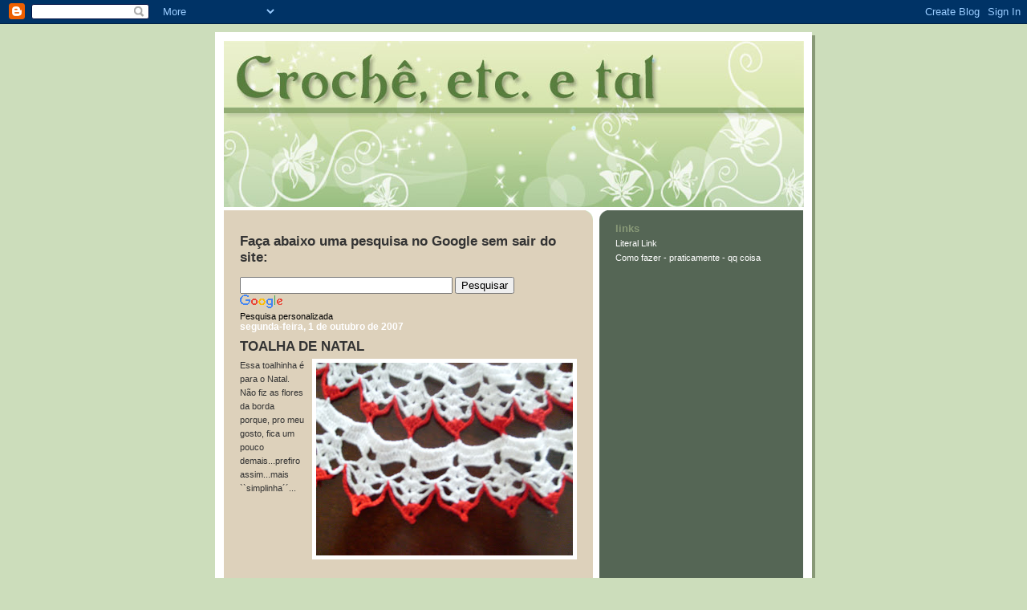

--- FILE ---
content_type: text/html; charset=UTF-8
request_url: https://crocheetc.blogspot.com/2007/10/toalha-de-natal.html?showComment=1191268320000
body_size: 21178
content:
<!DOCTYPE html>
<html dir='ltr' xmlns='http://www.w3.org/1999/xhtml' xmlns:b='http://www.google.com/2005/gml/b' xmlns:data='http://www.google.com/2005/gml/data' xmlns:expr='http://www.google.com/2005/gml/expr'>
<head>
<link href='https://www.blogger.com/static/v1/widgets/2944754296-widget_css_bundle.css' rel='stylesheet' type='text/css'/>
<meta content='text/html; charset=UTF-8' http-equiv='Content-Type'/>
<meta content='blogger' name='generator'/>
<link href='https://crocheetc.blogspot.com/favicon.ico' rel='icon' type='image/x-icon'/>
<link href='http://crocheetc.blogspot.com/2007/10/toalha-de-natal.html' rel='canonical'/>
<link rel="alternate" type="application/atom+xml" title="Crochê, tricô, patchwork e artesanato - Crochê, etc. e tal - Atom" href="https://crocheetc.blogspot.com/feeds/posts/default" />
<link rel="alternate" type="application/rss+xml" title="Crochê, tricô, patchwork e artesanato - Crochê, etc. e tal - RSS" href="https://crocheetc.blogspot.com/feeds/posts/default?alt=rss" />
<link rel="service.post" type="application/atom+xml" title="Crochê, tricô, patchwork e artesanato - Crochê, etc. e tal - Atom" href="https://www.blogger.com/feeds/5304660666131185040/posts/default" />

<link rel="alternate" type="application/atom+xml" title="Crochê, tricô, patchwork e artesanato - Crochê, etc. e tal - Atom" href="https://crocheetc.blogspot.com/feeds/4169456937684411930/comments/default" />
<!--Can't find substitution for tag [blog.ieCssRetrofitLinks]-->
<link href='https://blogger.googleusercontent.com/img/b/R29vZ2xl/AVvXsEgRlOYXb3P-m0gRCvCXKEhBdqrNVwiD9atGkWYl6QYoiAKaw3IURk_tvKTbcn3TdRfvlPD6ICMovLBtnw3QuoVVJ7I3x5VFwA6iKfx4fJM3qlF5ZW-aoWUEGB7_eC2xs2Xe8WX5ZH6Dqy7c/s320/S6300947.JPG' rel='image_src'/>
<meta content='http://crocheetc.blogspot.com/2007/10/toalha-de-natal.html' property='og:url'/>
<meta content='TOALHA   DE   NATAL' property='og:title'/>
<meta content='  Essa toalhinha é para o Natal.   Não fiz as flores da borda porque, pro meu gosto, fica um pouco demais...prefiro assim...mais ``simplinha...' property='og:description'/>
<meta content='https://blogger.googleusercontent.com/img/b/R29vZ2xl/AVvXsEgRlOYXb3P-m0gRCvCXKEhBdqrNVwiD9atGkWYl6QYoiAKaw3IURk_tvKTbcn3TdRfvlPD6ICMovLBtnw3QuoVVJ7I3x5VFwA6iKfx4fJM3qlF5ZW-aoWUEGB7_eC2xs2Xe8WX5ZH6Dqy7c/w1200-h630-p-k-no-nu/S6300947.JPG' property='og:image'/>
<title>Crochê, tricô, patchwork e artesanato - Crochê, etc. e tal: TOALHA   DE   NATAL</title>
<style id='page-skin-1' type='text/css'><!--
/*
-----------------------------------------------
Blogger Template Style
Name:     565
Date:     28 Feb 2004
Updated by: Blogger Team
----------------------------------------------- */
body {
background-color: #ccddbb;
margin:0;
font: x-small Verdana, Sans-serif;
text-align:center;
color:#333;
font-size/* */:/**/small;
font-size: /**/small;
}
/* Page Structure
----------------------------------------------- */
#outer-wrapper {
position:relative;
top:4px;
left:4px;
background: #889977;
width:744px;
margin:10px auto;
text-align:left;
font: normal normal 100% Verdana, Sans-serif;
}
#wrap2 {
position:relative;
top:-4px;
left:-4px;
background:#fff;
padding:10px;
border: 1px solid #fff;
}
#content-wrapper {
width:100%;
background-color: #fff;
}
#main-wrapper {
background: #ddd1bb url("https://resources.blogblog.com/blogblog/data/no565/corner_main_left.gif") no-repeat right top;
width:460px;
float:left;
color:#333333;
font-size: 85%;
word-wrap: break-word; /* fix for long text breaking sidebar float in IE */
overflow: hidden;     /* fix for long non-text content breaking IE sidebar float */
}
#main {
margin:0;
padding:15px 20px;
}
#sidebar-wrapper {
background:#556655 url("https://resources.blogblog.com/blogblog/data/no565/corner_sidebar_left.gif") no-repeat left top;
width:254px;
float:right;
padding:0;
color: #ccddbb;
font-size: 83%;
word-wrap: break-word; /* fix for long text breaking sidebar float in IE */
overflow: hidden;     /* fix for long non-text content breaking IE sidebar float */
}
#sidebar {
margin:0;
padding:2px 20px 10px;
}
#footer {
display:none;
}
/* Links
----------------------------------------------- */
a:link {
color:#338888;
text-decoration:none;
}
a:visited {
color: #777766;
text-decoration:none;
}
a:hover {
color: #777766;
text-decoration:underline;
}
a img {
border-width:0;
}
#sidebar a {
color: #ffffff;
}
#sidebar a:visited {
color: #aabb99;
}
#sidebar a:hover {
color: #aabb99;
}
/* Header
----------------------------------------------- */
#header-wrapper {
background: #fff;
padding-bottom: 4px;
position: relative;
min-height: 190px;
_height: 0px;
}
#header .titlewrapper {
background:#be4 url("https://resources.blogblog.com/blogblog/data/no565/topleft_left.gif") no-repeat left bottom;
padding-top:0;
padding-right:0;
padding-bottom:0;
padding-left:160px;
margin:0px 0px 10px 0px;
color:#fff;
width:100%;
width/* */:/**/auto;
width:auto;
_height: 0px;
min-height: 100px;
}
#header h1 {
background:url("https://resources.blogblog.com/blogblog/data/no565/bg_header.gif") no-repeat left top;
margin:0;
padding:70px 0 30px;
line-height: 97px;
font: normal bold 275% Helvetica, Arial, Verdana, Sans-serif;
text-transform:lowercase;
_height: 0px;
}
#header h1 a {
color:#fff;
text-decoration:none;
}
.postpage #header h1 {
padding-top:0;
background-position:0 -40px;
}
.clear { clear: both; }
/* Description
----------------------------------------------- */
#header .descriptionwrapper {
background: #ff9900 url("https://resources.blogblog.com/blogblog/data/no565/bg_desc_top_left.gif") no-repeat left top;
margin:0 0 6px;
padding:12px 0 0;
color: #ffffff;
font-size: 75%;
border-bottom: 1px solid #ffffff;
width: 100%;
}
#header .description {
background:url("https://resources.blogblog.com/blogblog/data/no565/bg_desc_bot_left.gif") no-repeat left bottom;
margin:0;
padding:0 0 12px;
display:block;
line-height: 1.6em;
text-transform:uppercase;
letter-spacing:.1em;
min-height:12px;
border-bottom: 1px solid #ffffff;
}
#header .description span {
/* To remove the word next to the description, delete the following background property */
background:url("https://resources.blogblog.com/blogblog/data/no565/temp_no.gif") no-repeat left center;
/* Keep everything below */
display:block;
padding-top:0;
padding-right:0;
padding-bottom:0;
padding-left:160px;
text-transform:uppercase;
letter-spacing:.1em;
min-height:12px;
}
.postpage #description em {
font-size:1px;
line-height:1px;
color:#ffffff;
visibility:hidden;
}
/* Posts
----------------------------------------------- */
h2.date-header {
margin:0 0 .5em;
line-height: 1.4em;
font: normal bold 112% Arial, Verdana, Sans-serif;
text-transform:lowercase;
color:#ffffff;
}
.post {
margin:0 0 2em;
}
.post h3 {
margin:0 0 .25em;
line-height: 1.4em;
font-weight: bold;
font-size: 150%;
color:#333333;
}
.post h3 a {
text-decoration:none;
color:#333333;
}
.post h3 a:link {
color: #333333;
}
.post h3 a:hover {
color: #777766;
}
.post-body {
margin:0 0 .75em;
line-height:1.6em;
}
.post-body blockquote {
line-height:1.3em;
}
.post-footer {
color:#333333;
text-transform:lowercase;
}
.post-footer .post-author,
.post-footer .post-timestamp {
font-style:normal;
}
.post blockquote {
margin:1em 20px;
padding:5px 0;
border:2px solid #dec;
border-width:2px 0;
}
.post blockquote p {
margin:.5em 0;
}
.post img {
border:5px solid #fff;
}
/* Comments
----------------------------------------------- */
#comments {
margin:2em 0 0;
border-top:2px solid #dec;
padding-top:1em;
}
#comments h4 {
margin:0 0 .25em;
font-weight: bold;
line-height: 1.4em;
font-size: 150%;
text-transform:lowercase;
color: #366;
}
#comments-block {
margin-top:0;
margin-right:0;
margin-bottom:1em;
margin-left:0;
line-height:1.6em;
}
.comment-author {
margin:0 0 .25em;
font-weight: bold;
line-height: 1.4em;
font-size: 112%;
text-transform:lowercase;
}
.comment-body, .comment-body p {
margin:0 0 .75em;
}
p.comment-footer {
margin:-.25em 0 2em;
}
.deleted-comment {
font-style:italic;
color:gray;
}
.feed-links {
clear: both;
line-height: 2.5em;
}
#blog-pager-newer-link {
float: left;
}
#blog-pager-older-link {
float: right;
}
#blog-pager {
text-align: center;
}
/* Sidebar
----------------------------------------------- */
.sidebar h2 {
margin:1em 0 .25em;
line-height: 1.4em;
font: normal bold 125% Helvetica, Arial, Verdana, Sans-serif;
color: #889977;
text-transform:lowercase;
}
.sidebar .widget {
margin:0 0 1.5em;
padding:0;
}
.sidebar ul {
list-style:none;
margin: 0;
padding: 0;
}
.sidebar li {
margin:0;
padding-top:0;
padding-right:0;
padding-bottom:.25em;
padding-left:20px;
text-indent:-20px;
line-height:1.4em;
}
/* Profile
----------------------------------------------- */
.profile-datablock, .profile-textblock {
margin:0 0 .75em;
line-height:1.4em;
}
.profile-img {
float: left;
margin-top: 0;
margin-right: 5px;
margin-bottom: 5px;
margin-left: 0;
border: 5px solid #889977;
}
.profile-data {
font-weight: bold;
}
/* Misc
----------------------------------------------- */
#footer-wrapper {
clear:both;
display:block;
height:1px;
margin:0;
padding:0;
font-size:1px;
line-height:1px;
}
/** Page structure tweaks for layout editor wireframe */
body#layout #outer-wrapper {
margin-top: 0;
}
body#layout #main,
body#layout #sidebar {
padding: 0;
}
body#layout #main-wrapper,
body#layout #sidebar-wrapper {
height: auto;
}

--></style>
<link href='https://www.blogger.com/dyn-css/authorization.css?targetBlogID=5304660666131185040&amp;zx=df619aa6-2c9f-4c3d-abe1-936aaf54d88f' media='none' onload='if(media!=&#39;all&#39;)media=&#39;all&#39;' rel='stylesheet'/><noscript><link href='https://www.blogger.com/dyn-css/authorization.css?targetBlogID=5304660666131185040&amp;zx=df619aa6-2c9f-4c3d-abe1-936aaf54d88f' rel='stylesheet'/></noscript>
<meta name='google-adsense-platform-account' content='ca-host-pub-1556223355139109'/>
<meta name='google-adsense-platform-domain' content='blogspot.com'/>

<!-- data-ad-client=ca-pub-7555208606426559 -->

</head>
<body>
<div class='navbar section' id='navbar'><div class='widget Navbar' data-version='1' id='Navbar1'><script type="text/javascript">
    function setAttributeOnload(object, attribute, val) {
      if(window.addEventListener) {
        window.addEventListener('load',
          function(){ object[attribute] = val; }, false);
      } else {
        window.attachEvent('onload', function(){ object[attribute] = val; });
      }
    }
  </script>
<div id="navbar-iframe-container"></div>
<script type="text/javascript" src="https://apis.google.com/js/platform.js"></script>
<script type="text/javascript">
      gapi.load("gapi.iframes:gapi.iframes.style.bubble", function() {
        if (gapi.iframes && gapi.iframes.getContext) {
          gapi.iframes.getContext().openChild({
              url: 'https://www.blogger.com/navbar/5304660666131185040?po\x3d4169456937684411930\x26origin\x3dhttps://crocheetc.blogspot.com',
              where: document.getElementById("navbar-iframe-container"),
              id: "navbar-iframe"
          });
        }
      });
    </script><script type="text/javascript">
(function() {
var script = document.createElement('script');
script.type = 'text/javascript';
script.src = '//pagead2.googlesyndication.com/pagead/js/google_top_exp.js';
var head = document.getElementsByTagName('head')[0];
if (head) {
head.appendChild(script);
}})();
</script>
</div></div>
<div id='outer-wrapper'><div id='wrap2'>
<!-- skip links for text browsers -->
<span id='skiplinks' style='display:none;'>
<a href='#main'>skip to main </a> |
      <a href='#sidebar'>skip to sidebar</a>
</span>
<div id='header-wrapper'>
<div class='header section' id='header'><div class='widget Header' data-version='1' id='Header1'>
<div id='header-inner'>
<a href='https://crocheetc.blogspot.com/' style='display: block'>
<img alt='Crochê, tricô, patchwork e artesanato - Crochê, etc. e tal' height='207px; ' id='Header1_headerimg' src='https://blogger.googleusercontent.com/img/b/R29vZ2xl/AVvXsEg3ddiUZsW5zH6JCs0q-tjircm7-ksVkd9lhvOSR8VQAEvh4qkEsULtiZTdXyVi3tMATAIDNmURWUinmuZ9rSzZHxSaVd19LaHrDhbrASTGlWpypmRJ-TGCAYklDhmth5ByKRH0zAGz_NWd/s1600-r/Crochebarra.jpg' style='display: block' width='723px; '/>
</a>
</div>
</div></div>
</div>
<div id='content-wrapper'>
<div id='crosscol-wrapper' style='text-align:center'>
<div class='crosscol no-items section' id='crosscol'></div>
</div>
<div id='main-wrapper'>
<div class='main section' id='main'><div class='widget HTML' data-version='1' id='HTML1'>
<h2 class='title'>Faça abaixo uma pesquisa no Google sem sair do site:</h2>
<div class='widget-content'>
<style type="text/css">
@import url(//www.google.com/cse/api/branding.css);
</style>
<div style="background-color:#ddd1bb;color:#000000" class="cse-branding-bottom">
  <div class="cse-branding-form">
    <form id="cse-search-box" action="http://www.google.com.br/cse">
      <div>
        <input value="partner-pub-7555208606426559:jrtxgz5smio" name="cx" type="hidden"/>
        <input value="ISO-8859-1" name="ie" type="hidden"/>
        <input name="q" size="31" type="text"/>
        <input value="Pesquisar" name="sa" type="submit"/>
      </div>
    </form>
  </div>
  <div class="cse-branding-logo">
    <img alt="Google" src="//www.google.com/images/poweredby_transparent/poweredby_FFFFFF.gif">
  </div>
  <div class="cse-branding-text">
    Pesquisa personalizada
  </div>
</div>
</div>
<div class='clear'></div>
</div><div class='widget Blog' data-version='1' id='Blog1'>
<div class='blog-posts hfeed'>

          <div class="date-outer">
        
<h2 class='date-header'><span>segunda-feira, 1 de outubro de 2007</span></h2>

          <div class="date-posts">
        
<div class='post-outer'>
<div class='post hentry'>
<a name='4169456937684411930'></a>
<h3 class='post-title entry-title'>
<a href='https://crocheetc.blogspot.com/2007/10/toalha-de-natal.html'>TOALHA   DE   NATAL</a>
</h3>
<div class='post-header-line-1'></div>
<div class='post-body entry-content'>
<a href="https://blogger.googleusercontent.com/img/b/R29vZ2xl/AVvXsEgRlOYXb3P-m0gRCvCXKEhBdqrNVwiD9atGkWYl6QYoiAKaw3IURk_tvKTbcn3TdRfvlPD6ICMovLBtnw3QuoVVJ7I3x5VFwA6iKfx4fJM3qlF5ZW-aoWUEGB7_eC2xs2Xe8WX5ZH6Dqy7c/s1600-h/S6300947.JPG" onblur="try {parent.deselectBloggerImageGracefully();} catch(e) {}"><img alt="" border="0" id="BLOGGER_PHOTO_ID_5116364407592103938" src="https://blogger.googleusercontent.com/img/b/R29vZ2xl/AVvXsEgRlOYXb3P-m0gRCvCXKEhBdqrNVwiD9atGkWYl6QYoiAKaw3IURk_tvKTbcn3TdRfvlPD6ICMovLBtnw3QuoVVJ7I3x5VFwA6iKfx4fJM3qlF5ZW-aoWUEGB7_eC2xs2Xe8WX5ZH6Dqy7c/s320/S6300947.JPG" style="margin: 0pt 0pt 10px 10px; float: right; cursor: pointer;" /></a>  Essa toalhinha é para o Natal.<br />  Não fiz as flores da borda porque, pro meu gosto, fica um pouco demais...prefiro assim...mais ``simplinha&#180;&#180;...<br /><br /><br /><br /><br /><br /><br /><br /><a href="https://blogger.googleusercontent.com/img/b/R29vZ2xl/AVvXsEhPHhfN6yBjoK_wNAADcbn3WTYxnmetW3SW3FsFlI3B0OK7TWjsNjPaE4Dv8EC7roq1BHfEoTV8fUQmfPCLJ5mI0TPF3WyHoYvzdYsnnbCLwqcWNwSWwPsi3Cpmvhz41uBIdgVwX22E8ldV/s1600-h/S6300946.JPG" onblur="try {parent.deselectBloggerImageGracefully();} catch(e) {}"><img alt="" border="0" id="BLOGGER_PHOTO_ID_5116363879311126514" src="https://blogger.googleusercontent.com/img/b/R29vZ2xl/AVvXsEhPHhfN6yBjoK_wNAADcbn3WTYxnmetW3SW3FsFlI3B0OK7TWjsNjPaE4Dv8EC7roq1BHfEoTV8fUQmfPCLJ5mI0TPF3WyHoYvzdYsnnbCLwqcWNwSWwPsi3Cpmvhz41uBIdgVwX22E8ldV/s320/S6300946.JPG" style="margin: 0pt 10px 10px 0pt; float: left; cursor: pointer;" /></a><br /><br /><br /><br /><br /><br /><br /><br /><br /><br /><a href="https://blogger.googleusercontent.com/img/b/R29vZ2xl/AVvXsEgd74wBEQKoYd9jRibIXK4dchjmD2JmTanj0A3r8uuLJ6b9_6UlxhCnXXBIoGnmcPVnWJNmOpBfyPAPN0RgQ6uG0GwzitsIjQ-1ts9X3V9g9IDvDRuzfFR7oyVWm7zQ6Y1taRViBl__oKe6/s1600-h/S6300943.JPG" onblur="try {parent.deselectBloggerImageGracefully();} catch(e) {}"><img alt="" border="0" id="BLOGGER_PHOTO_ID_5116363252245901282" src="https://blogger.googleusercontent.com/img/b/R29vZ2xl/AVvXsEgd74wBEQKoYd9jRibIXK4dchjmD2JmTanj0A3r8uuLJ6b9_6UlxhCnXXBIoGnmcPVnWJNmOpBfyPAPN0RgQ6uG0GwzitsIjQ-1ts9X3V9g9IDvDRuzfFR7oyVWm7zQ6Y1taRViBl__oKe6/s320/S6300943.JPG" style="margin: 0pt 10px 10px 0pt; float: left; cursor: pointer;" /></a><br /><a href="https://blogger.googleusercontent.com/img/b/R29vZ2xl/AVvXsEioaJyc-0nSpIrJID-_FEaKPW6n5NWo5nf12p2X7RUGk2xYP80BzbRPmqB637EiwBFlE2r7gsNkevoWKT1D3ahHKLgXttIJ8le-KHLOwH3ZzcEl7ElwDwMVz4qBbg9DXAVibiRYcuNRGr0X/s1600-h/naperon+natal+graf2.jpg" onblur="try {parent.deselectBloggerImageGracefully();} catch(e) {}"><img alt="" border="0" id="BLOGGER_PHOTO_ID_5116362582231003090" src="https://blogger.googleusercontent.com/img/b/R29vZ2xl/AVvXsEioaJyc-0nSpIrJID-_FEaKPW6n5NWo5nf12p2X7RUGk2xYP80BzbRPmqB637EiwBFlE2r7gsNkevoWKT1D3ahHKLgXttIJ8le-KHLOwH3ZzcEl7ElwDwMVz4qBbg9DXAVibiRYcuNRGr0X/s320/naperon+natal+graf2.jpg" style="margin: 0pt 0pt 10px 10px; float: right; cursor: pointer;" /></a><br /><a href="https://blogger.googleusercontent.com/img/b/R29vZ2xl/AVvXsEg7wTtLdyW7nPd_68SPK0TrDrNid10p_KLjp1CnoN-4FwgTwZpPPc5-lc16g86Qg9qMtcUKDO0Gl5sgUzKRgIe9W-34IjLnZWOpdlFVHbk5bAr8EZbZGwAIlF5uJabAP1oX98sr6_3-Q8Ra/s1600-h/naperon+natal+graf1.jpg" onblur="try {parent.deselectBloggerImageGracefully();} catch(e) {}"><img alt="" border="0" id="BLOGGER_PHOTO_ID_5116361220726370242" src="https://blogger.googleusercontent.com/img/b/R29vZ2xl/AVvXsEg7wTtLdyW7nPd_68SPK0TrDrNid10p_KLjp1CnoN-4FwgTwZpPPc5-lc16g86Qg9qMtcUKDO0Gl5sgUzKRgIe9W-34IjLnZWOpdlFVHbk5bAr8EZbZGwAIlF5uJabAP1oX98sr6_3-Q8Ra/s320/naperon+natal+graf1.jpg" style="margin: 0pt 10px 10px 0pt; float: left; cursor: pointer;" /></a>
<div style='clear: both;'></div>
</div>
<div class='post-footer'>
<div class='post-footer-line post-footer-line-1'><span class='post-author vcard'>
Postado por
<span class='fn'>Nilda Biagio</span>
</span>
<span class='post-timestamp'>
às
<a class='timestamp-link' href='https://crocheetc.blogspot.com/2007/10/toalha-de-natal.html' rel='bookmark' title='permanent link'><abbr class='published' title='2007-10-01T06:32:00-07:00'>06:32</abbr></a>
</span>
<span class='post-comment-link'>
</span>
<span class='post-icons'>
<span class='item-action'>
<a href='https://www.blogger.com/email-post/5304660666131185040/4169456937684411930' title='Enviar esta postagem'>
<img alt="" class="icon-action" src="//www.blogger.com/img/icon18_email.gif">
</a>
</span>
<span class='item-control blog-admin pid-1287413763'>
<a href='https://www.blogger.com/post-edit.g?blogID=5304660666131185040&postID=4169456937684411930&from=pencil' title='Editar post'>
<img alt='' class='icon-action' height='18' src='https://resources.blogblog.com/img/icon18_edit_allbkg.gif' width='18'/>
</a>
</span>
</span>
</div>
<div class='post-footer-line post-footer-line-2'><span class='post-labels'>
</span>
</div>
<div class='post-footer-line post-footer-line-3'></div>
</div>
</div>
<div class='comments' id='comments'>
<a name='comments'></a>
<h4>29 comentários:</h4>
<div id='Blog1_comments-block-wrapper'>
<dl class='avatar-comment-indent' id='comments-block'>
<dt class='comment-author ' id='c6392800164851887622'>
<a name='c6392800164851887622'></a>
<div class="avatar-image-container vcard"><span dir="ltr"><a href="https://www.blogger.com/profile/13344624298458579565" target="" rel="nofollow" onclick="" class="avatar-hovercard" id="av-6392800164851887622-13344624298458579565"><img src="https://resources.blogblog.com/img/blank.gif" width="35" height="35" class="delayLoad" style="display: none;" longdesc="//blogger.googleusercontent.com/img/b/R29vZ2xl/AVvXsEiZg5rysRRKj3gbccq_UPq5Q4EtDNXv1_O54vw739_7TSJIy1sxWyeyGBq5k9jCSq3StKctQTwlVGj59NM84FXjLvS8syQ4iy7oUPImyxeF6Vv2dOpLuxs8wC5UQ9YBeg/s45-c/anna.gif" alt="" title="anna de colo">

<noscript><img src="//blogger.googleusercontent.com/img/b/R29vZ2xl/AVvXsEiZg5rysRRKj3gbccq_UPq5Q4EtDNXv1_O54vw739_7TSJIy1sxWyeyGBq5k9jCSq3StKctQTwlVGj59NM84FXjLvS8syQ4iy7oUPImyxeF6Vv2dOpLuxs8wC5UQ9YBeg/s45-c/anna.gif" width="35" height="35" class="photo" alt=""></noscript></a></span></div>
<a href='https://www.blogger.com/profile/13344624298458579565' rel='nofollow'>anna de colo</a>
disse...
</dt>
<dd class='comment-body' id='Blog1_cmt-6392800164851887622'>
<p>
QUE HERMOSO EL PAÑITO DE NAVIDAD, ME LO COPIO JEJE, ESE MODELO ME GUSTA MUCHO PORQUE ES MUY VISTOSO CON LOS BELLOS COLORES Y RAPIDO Y FACIL DE HACER, FELIZ SEMANA QUERIDA AMIGA Y GRACIAS POR PONER EL GRAFICO DEL PAÑITO, LO TEJO Y LUEGO TE LO MUESTRO EN MI BLOG, UN BESOTE, ANNA.
</p>
</dd>
<dd class='comment-footer'>
<span class='comment-timestamp'>
<a href='https://crocheetc.blogspot.com/2007/10/toalha-de-natal.html?showComment=1191247920000#c6392800164851887622' title='comment permalink'>
1 de outubro de 2007 às 07:12
</a>
<span class='item-control blog-admin pid-1238110181'>
<a class='comment-delete' href='https://www.blogger.com/comment/delete/5304660666131185040/6392800164851887622' title='Excluir comentário'>
<img src='https://resources.blogblog.com/img/icon_delete13.gif'/>
</a>
</span>
</span>
</dd>
<dt class='comment-author ' id='c8086249552506384178'>
<a name='c8086249552506384178'></a>
<div class="avatar-image-container vcard"><span dir="ltr"><a href="https://www.blogger.com/profile/10855375248582248124" target="" rel="nofollow" onclick="" class="avatar-hovercard" id="av-8086249552506384178-10855375248582248124"><img src="https://resources.blogblog.com/img/blank.gif" width="35" height="35" class="delayLoad" style="display: none;" longdesc="//blogger.googleusercontent.com/img/b/R29vZ2xl/AVvXsEiFdqXJrpxJbV81q3Wa2_fkefCMmCq9gSaFFYM87CKej-lvM3wOTHfwaIN2qqL-3rI85JNLDrZyLNt05UqqEMrwGN8or_D2nZZpctFj16lNd0zByiqwmDIzqetj5ftC4Ig/s45-c/8A3F75D9-AA8F-44EE-ABBB-A75D890FD6EC.jpeg" alt="" title="Norminha">

<noscript><img src="//blogger.googleusercontent.com/img/b/R29vZ2xl/AVvXsEiFdqXJrpxJbV81q3Wa2_fkefCMmCq9gSaFFYM87CKej-lvM3wOTHfwaIN2qqL-3rI85JNLDrZyLNt05UqqEMrwGN8or_D2nZZpctFj16lNd0zByiqwmDIzqetj5ftC4Ig/s45-c/8A3F75D9-AA8F-44EE-ABBB-A75D890FD6EC.jpeg" width="35" height="35" class="photo" alt=""></noscript></a></span></div>
<a href='https://www.blogger.com/profile/10855375248582248124' rel='nofollow'>Norminha</a>
disse...
</dt>
<dd class='comment-body' id='Blog1_cmt-8086249552506384178'>
<p>
Ôi Nilda!<BR/><BR/>Queria ter coragem para fazer uma toalha assim... Um dia quem sabe !<BR/>Abração,<BR/>Norminha
</p>
</dd>
<dd class='comment-footer'>
<span class='comment-timestamp'>
<a href='https://crocheetc.blogspot.com/2007/10/toalha-de-natal.html?showComment=1191248460000#c8086249552506384178' title='comment permalink'>
1 de outubro de 2007 às 07:21
</a>
<span class='item-control blog-admin pid-1101471419'>
<a class='comment-delete' href='https://www.blogger.com/comment/delete/5304660666131185040/8086249552506384178' title='Excluir comentário'>
<img src='https://resources.blogblog.com/img/icon_delete13.gif'/>
</a>
</span>
</span>
</dd>
<dt class='comment-author ' id='c6696420980845593230'>
<a name='c6696420980845593230'></a>
<div class="avatar-image-container vcard"><span dir="ltr"><a href="https://www.blogger.com/profile/17656926696467938578" target="" rel="nofollow" onclick="" class="avatar-hovercard" id="av-6696420980845593230-17656926696467938578"><img src="https://resources.blogblog.com/img/blank.gif" width="35" height="35" class="delayLoad" style="display: none;" longdesc="//blogger.googleusercontent.com/img/b/R29vZ2xl/AVvXsEj6RB4cLlgUxb6dPmn4BtfbzZQj4kExLnABNw4qX_Vfq9jZotODLWmQp5YJOIpNMpW5siZxjuX9OaGMBAd9F8gkZJe9MTS3AB6XtQ80Hg8SrYp4TjZI-vB3zZU3wBaddGQ/s45-c/Salom%C3%A9+Gren%C3%A1.jpg" alt="" title="Maria Salom&eacute;">

<noscript><img src="//blogger.googleusercontent.com/img/b/R29vZ2xl/AVvXsEj6RB4cLlgUxb6dPmn4BtfbzZQj4kExLnABNw4qX_Vfq9jZotODLWmQp5YJOIpNMpW5siZxjuX9OaGMBAd9F8gkZJe9MTS3AB6XtQ80Hg8SrYp4TjZI-vB3zZU3wBaddGQ/s45-c/Salom%C3%A9+Gren%C3%A1.jpg" width="35" height="35" class="photo" alt=""></noscript></a></span></div>
<a href='https://www.blogger.com/profile/17656926696467938578' rel='nofollow'>Maria Salomé</a>
disse...
</dt>
<dd class='comment-body' id='Blog1_cmt-6696420980845593230'>
<p>
Querida<BR/><BR/>Agora sim, vou correndo colocar no só toalhinhas, a priasia é sua,fiquei vindo aqui, para saber se você já tinha postado, esse pano é simplesmente lindo,lá no seu nome vai constar 2 toalhinhas, maravilha.<BR/>Tenha uma semana maravilhosa.<BR/>beijos carinhosos<BR/>Salomé
</p>
</dd>
<dd class='comment-footer'>
<span class='comment-timestamp'>
<a href='https://crocheetc.blogspot.com/2007/10/toalha-de-natal.html?showComment=1191249240000#c6696420980845593230' title='comment permalink'>
1 de outubro de 2007 às 07:34
</a>
<span class='item-control blog-admin pid-1551231871'>
<a class='comment-delete' href='https://www.blogger.com/comment/delete/5304660666131185040/6696420980845593230' title='Excluir comentário'>
<img src='https://resources.blogblog.com/img/icon_delete13.gif'/>
</a>
</span>
</span>
</dd>
<dt class='comment-author ' id='c5684240577786428789'>
<a name='c5684240577786428789'></a>
<div class="avatar-image-container avatar-stock"><span dir="ltr"><a href="https://www.blogger.com/profile/15252845764273318945" target="" rel="nofollow" onclick="" class="avatar-hovercard" id="av-5684240577786428789-15252845764273318945"><img src="//www.blogger.com/img/blogger_logo_round_35.png" width="35" height="35" alt="" title="Doce Croche    Renata">

</a></span></div>
<a href='https://www.blogger.com/profile/15252845764273318945' rel='nofollow'>Doce Croche    Renata</a>
disse...
</dt>
<dd class='comment-body' id='Blog1_cmt-5684240577786428789'>
<p>
~~~~~~~~~~~~~#####~~~~~~~~~~~~~~#####~~~~~~~~~~~~ ~~~~~~~~~~~##########~~~~~~~~#########~~~~~~~~~~~ ~~~~~~~~~~############~~~~~~###########~~~~~~~~~~ ~~~~~~~~~~############~~~~~############~~~~~~~~~~ ~~~~~~~~~~#############~~~#############~~~~~~~~~~ ~~~~~~~~~~~############~~~#############~~~~~~~~~~ ~~######~~~############~~~############~~~######~~ ~#########~~##########~~~~##########~~~########## ###########~~~#######~~~~~~########~~~########### ############~~~~~~~~~~#####~~~~~~~~~~############ ~###########~~~~~##############~~~~~############~ ~###########~~~###################~~############~ ~~#########~~######################~###########~~ ~~~~######~~########################~########~~~~ ~~~~~~~~~~############################~~~~~~~~~~~<BR/>Oi Nilda, to passando para agradecer a sugestão. Confesso que tenho uma quedona por lilás. É tão lindo quanto ao rosa. Amei!!
</p>
</dd>
<dd class='comment-footer'>
<span class='comment-timestamp'>
<a href='https://crocheetc.blogspot.com/2007/10/toalha-de-natal.html?showComment=1191256020000#c5684240577786428789' title='comment permalink'>
1 de outubro de 2007 às 09:27
</a>
<span class='item-control blog-admin pid-395436772'>
<a class='comment-delete' href='https://www.blogger.com/comment/delete/5304660666131185040/5684240577786428789' title='Excluir comentário'>
<img src='https://resources.blogblog.com/img/icon_delete13.gif'/>
</a>
</span>
</span>
</dd>
<dt class='comment-author ' id='c5429361942047700599'>
<a name='c5429361942047700599'></a>
<div class="avatar-image-container vcard"><span dir="ltr"><a href="https://www.blogger.com/profile/07053764612924380202" target="" rel="nofollow" onclick="" class="avatar-hovercard" id="av-5429361942047700599-07053764612924380202"><img src="https://resources.blogblog.com/img/blank.gif" width="35" height="35" class="delayLoad" style="display: none;" longdesc="//blogger.googleusercontent.com/img/b/R29vZ2xl/AVvXsEiT2eUMOBdufilUrgM5aqwcMxpQ2ESRX2qIMKoBbiyNNhKcW2WXOMbijCG3JYM7Me-gGXIyEeMdQ9huuJG4-jxa1X0sXeEjnv3SwCvrfD-l0dfFkAEgtweTNMq4LGeDBqM/s45-c/PIC_63851.JPG" alt="" title="anaeartes">

<noscript><img src="//blogger.googleusercontent.com/img/b/R29vZ2xl/AVvXsEiT2eUMOBdufilUrgM5aqwcMxpQ2ESRX2qIMKoBbiyNNhKcW2WXOMbijCG3JYM7Me-gGXIyEeMdQ9huuJG4-jxa1X0sXeEjnv3SwCvrfD-l0dfFkAEgtweTNMq4LGeDBqM/s45-c/PIC_63851.JPG" width="35" height="35" class="photo" alt=""></noscript></a></span></div>
<a href='https://www.blogger.com/profile/07053764612924380202' rel='nofollow'>anaeartes</a>
disse...
</dt>
<dd class='comment-body' id='Blog1_cmt-5429361942047700599'>
<p>
ei querida, sua toalha ficou incrivel, amei!!!!uma ótima semana na presença do Senhor!!!<BR/>bjkas<BR/>ana
</p>
</dd>
<dd class='comment-footer'>
<span class='comment-timestamp'>
<a href='https://crocheetc.blogspot.com/2007/10/toalha-de-natal.html?showComment=1191257160000#c5429361942047700599' title='comment permalink'>
1 de outubro de 2007 às 09:46
</a>
<span class='item-control blog-admin pid-1481173088'>
<a class='comment-delete' href='https://www.blogger.com/comment/delete/5304660666131185040/5429361942047700599' title='Excluir comentário'>
<img src='https://resources.blogblog.com/img/icon_delete13.gif'/>
</a>
</span>
</span>
</dd>
<dt class='comment-author ' id='c760294128096355110'>
<a name='c760294128096355110'></a>
<div class="avatar-image-container vcard"><span dir="ltr"><a href="https://www.blogger.com/profile/13270695131043908773" target="" rel="nofollow" onclick="" class="avatar-hovercard" id="av-760294128096355110-13270695131043908773"><img src="https://resources.blogblog.com/img/blank.gif" width="35" height="35" class="delayLoad" style="display: none;" longdesc="//1.bp.blogspot.com/_9fu9xRX-o84/SXqOR00Z7iI/AAAAAAAADIM/U2OfCAZYLMk/S45-s35/FOTO%2BKATIABLOG.jpg" alt="" title="K&aacute;tia Moreira">

<noscript><img src="//1.bp.blogspot.com/_9fu9xRX-o84/SXqOR00Z7iI/AAAAAAAADIM/U2OfCAZYLMk/S45-s35/FOTO%2BKATIABLOG.jpg" width="35" height="35" class="photo" alt=""></noscript></a></span></div>
<a href='https://www.blogger.com/profile/13270695131043908773' rel='nofollow'>Kátia Moreira</a>
disse...
</dt>
<dd class='comment-body' id='Blog1_cmt-760294128096355110'>
<p>
Oi Nilda, sua toalha muito delicada, amei as cores. Nota 10000!<BR/><BR/>De mansinho você veio chegando, foi entrando devagarzinho e bem no fundo do meu coração se alojando!<BR/>Aos poucos foi me conhecendo, e ao mesmo tempo se fazendo conhecer por mim...<BR/>Agora, já está bem aqui, dentro do meu coração, fazendo parte de todos os meus dias.<BR/>Muito obrigada, por você fazer parte de minha vida!!!<BR/>Tenha uma linda semana!<BR/>Bjs Kátia Moreira
</p>
</dd>
<dd class='comment-footer'>
<span class='comment-timestamp'>
<a href='https://crocheetc.blogspot.com/2007/10/toalha-de-natal.html?showComment=1191264720000#c760294128096355110' title='comment permalink'>
1 de outubro de 2007 às 11:52
</a>
<span class='item-control blog-admin pid-681920378'>
<a class='comment-delete' href='https://www.blogger.com/comment/delete/5304660666131185040/760294128096355110' title='Excluir comentário'>
<img src='https://resources.blogblog.com/img/icon_delete13.gif'/>
</a>
</span>
</span>
</dd>
<dt class='comment-author ' id='c2232657315532240434'>
<a name='c2232657315532240434'></a>
<div class="avatar-image-container vcard"><span dir="ltr"><a href="https://www.blogger.com/profile/12757008695732625453" target="" rel="nofollow" onclick="" class="avatar-hovercard" id="av-2232657315532240434-12757008695732625453"><img src="https://resources.blogblog.com/img/blank.gif" width="35" height="35" class="delayLoad" style="display: none;" longdesc="//blogger.googleusercontent.com/img/b/R29vZ2xl/AVvXsEh7JpQkuIq0yowH2xsYJU8Tk7l_lVCuTyQCl7Q112LKEHp7mKHH9HSWTjzhTmpPjrJ3GxM509ucpkS1Nn2dFOZhn7PEe9nIqD451tBGR5pqsYcEYoxRhVBSw2uZ0E2B-Q/s45-c/DSC_0500.JPG" alt="" title="Aninha">

<noscript><img src="//blogger.googleusercontent.com/img/b/R29vZ2xl/AVvXsEh7JpQkuIq0yowH2xsYJU8Tk7l_lVCuTyQCl7Q112LKEHp7mKHH9HSWTjzhTmpPjrJ3GxM509ucpkS1Nn2dFOZhn7PEe9nIqD451tBGR5pqsYcEYoxRhVBSw2uZ0E2B-Q/s45-c/DSC_0500.JPG" width="35" height="35" class="photo" alt=""></noscript></a></span></div>
<a href='https://www.blogger.com/profile/12757008695732625453' rel='nofollow'>Aninha</a>
disse...
</dt>
<dd class='comment-body' id='Blog1_cmt-2232657315532240434'>
<p>
Minha Lindinha!<BR/>&#9679;&#3659;&#8226;<BR/>/(",)\ VIM TE DESEJAR UMA LINDA&#12288;<BR/>-/&#9829;\- SEMANINHA E TE DAR UM &#12288;<BR/>_| |_ BEIJINHO BEM QUENTINHO NO<BR/>CORAÇÃO.<BR/>Aninha.<BR/>Ficou linda!!! muito lindinha...
</p>
</dd>
<dd class='comment-footer'>
<span class='comment-timestamp'>
<a href='https://crocheetc.blogspot.com/2007/10/toalha-de-natal.html?showComment=1191267420000#c2232657315532240434' title='comment permalink'>
1 de outubro de 2007 às 12:37
</a>
<span class='item-control blog-admin pid-197491324'>
<a class='comment-delete' href='https://www.blogger.com/comment/delete/5304660666131185040/2232657315532240434' title='Excluir comentário'>
<img src='https://resources.blogblog.com/img/icon_delete13.gif'/>
</a>
</span>
</span>
</dd>
<dt class='comment-author ' id='c5786826424659628321'>
<a name='c5786826424659628321'></a>
<div class="avatar-image-container vcard"><span dir="ltr"><a href="https://www.blogger.com/profile/02853321550444326540" target="" rel="nofollow" onclick="" class="avatar-hovercard" id="av-5786826424659628321-02853321550444326540"><img src="https://resources.blogblog.com/img/blank.gif" width="35" height="35" class="delayLoad" style="display: none;" longdesc="//blogger.googleusercontent.com/img/b/R29vZ2xl/AVvXsEiqW7SiRLrZQ1MP8wJrl1QWK9hJoNA34VoEj-K-r0qm1G79g86ppq1wEWdNNtEx2bznn4ql_stYQkEgIoS2RxEGXXtWmpUa5MeUIjq6lGbu65ypSKsQ2JXNC8bxiP_lkw/s45-c/FLOR6.JPG" alt="" title="Giselle">

<noscript><img src="//blogger.googleusercontent.com/img/b/R29vZ2xl/AVvXsEiqW7SiRLrZQ1MP8wJrl1QWK9hJoNA34VoEj-K-r0qm1G79g86ppq1wEWdNNtEx2bznn4ql_stYQkEgIoS2RxEGXXtWmpUa5MeUIjq6lGbu65ypSKsQ2JXNC8bxiP_lkw/s45-c/FLOR6.JPG" width="35" height="35" class="photo" alt=""></noscript></a></span></div>
<a href='https://www.blogger.com/profile/02853321550444326540' rel='nofollow'>Giselle</a>
disse...
</dt>
<dd class='comment-body' id='Blog1_cmt-5786826424659628321'>
<p>
Nilda, que lindo!Que talento heim?<BR/>Amei....faz mais?Parabéns.<BR/>Beijinhos carinhosos, tá?
</p>
</dd>
<dd class='comment-footer'>
<span class='comment-timestamp'>
<a href='https://crocheetc.blogspot.com/2007/10/toalha-de-natal.html?showComment=1191268320000#c5786826424659628321' title='comment permalink'>
1 de outubro de 2007 às 12:52
</a>
<span class='item-control blog-admin pid-830703840'>
<a class='comment-delete' href='https://www.blogger.com/comment/delete/5304660666131185040/5786826424659628321' title='Excluir comentário'>
<img src='https://resources.blogblog.com/img/icon_delete13.gif'/>
</a>
</span>
</span>
</dd>
<dt class='comment-author ' id='c7962862717551004647'>
<a name='c7962862717551004647'></a>
<div class="avatar-image-container avatar-stock"><span dir="ltr"><a href="https://www.blogger.com/profile/03639567393342453295" target="" rel="nofollow" onclick="" class="avatar-hovercard" id="av-7962862717551004647-03639567393342453295"><img src="//www.blogger.com/img/blogger_logo_round_35.png" width="35" height="35" alt="" title="Simone Bitar">

</a></span></div>
<a href='https://www.blogger.com/profile/03639567393342453295' rel='nofollow'>Simone Bitar</a>
disse...
</dt>
<dd class='comment-body' id='Blog1_cmt-7962862717551004647'>
<p>
Ola amiga!!!!!!!<BR/><BR/>Adorei a toalhinha ...muito lindaaaaa.<BR/>Acho que vou fazer uma pra mim tbm, afinal estou fazendo enxoval.<BR/>Os outros trabalhos tambem esta divinos.<BR/>Ha!!!! Obrigada pelas visitas, viu!!! Fico imensamente feliz.<BR/>Desejo uma semana cheia de paz e muita saude.<BR/>Bjos carinhosos,<BR/>Simoninha
</p>
</dd>
<dd class='comment-footer'>
<span class='comment-timestamp'>
<a href='https://crocheetc.blogspot.com/2007/10/toalha-de-natal.html?showComment=1191269940000#c7962862717551004647' title='comment permalink'>
1 de outubro de 2007 às 13:19
</a>
<span class='item-control blog-admin pid-1332668792'>
<a class='comment-delete' href='https://www.blogger.com/comment/delete/5304660666131185040/7962862717551004647' title='Excluir comentário'>
<img src='https://resources.blogblog.com/img/icon_delete13.gif'/>
</a>
</span>
</span>
</dd>
<dt class='comment-author ' id='c7123998793142349343'>
<a name='c7123998793142349343'></a>
<div class="avatar-image-container vcard"><span dir="ltr"><a href="https://www.blogger.com/profile/00550845652994077577" target="" rel="nofollow" onclick="" class="avatar-hovercard" id="av-7123998793142349343-00550845652994077577"><img src="https://resources.blogblog.com/img/blank.gif" width="35" height="35" class="delayLoad" style="display: none;" longdesc="//blogger.googleusercontent.com/img/b/R29vZ2xl/AVvXsEhsOLUEWVpF4o0MRite8URCJC-gKl6GL8SQE7Nb5ZlPOJ23ndGrLUsNv7ObDQpAFu8yHEJl2yRBHXOCyvGbn3xpF1J4K0c2OfUDStgJbfPwfTY8RRyyO7pQHYkDWFB1Mg/s45-c/20180213_125601%255B1%255D.png" alt="" title="Sirlene">

<noscript><img src="//blogger.googleusercontent.com/img/b/R29vZ2xl/AVvXsEhsOLUEWVpF4o0MRite8URCJC-gKl6GL8SQE7Nb5ZlPOJ23ndGrLUsNv7ObDQpAFu8yHEJl2yRBHXOCyvGbn3xpF1J4K0c2OfUDStgJbfPwfTY8RRyyO7pQHYkDWFB1Mg/s45-c/20180213_125601%255B1%255D.png" width="35" height="35" class="photo" alt=""></noscript></a></span></div>
<a href='https://www.blogger.com/profile/00550845652994077577' rel='nofollow'>Sirlene</a>
disse...
</dt>
<dd class='comment-body' id='Blog1_cmt-7123998793142349343'>
<p>
Oh, tão "simplinha", rsrs<BR/>Está linda, parabéns!<BR/>Ótima semana amiga.<BR/>bjs
</p>
</dd>
<dd class='comment-footer'>
<span class='comment-timestamp'>
<a href='https://crocheetc.blogspot.com/2007/10/toalha-de-natal.html?showComment=1191275760000#c7123998793142349343' title='comment permalink'>
1 de outubro de 2007 às 14:56
</a>
<span class='item-control blog-admin pid-629551407'>
<a class='comment-delete' href='https://www.blogger.com/comment/delete/5304660666131185040/7123998793142349343' title='Excluir comentário'>
<img src='https://resources.blogblog.com/img/icon_delete13.gif'/>
</a>
</span>
</span>
</dd>
<dt class='comment-author ' id='c4223334389136052680'>
<a name='c4223334389136052680'></a>
<div class="avatar-image-container vcard"><span dir="ltr"><a href="https://www.blogger.com/profile/06719402337555321287" target="" rel="nofollow" onclick="" class="avatar-hovercard" id="av-4223334389136052680-06719402337555321287"><img src="https://resources.blogblog.com/img/blank.gif" width="35" height="35" class="delayLoad" style="display: none;" longdesc="//blogger.googleusercontent.com/img/b/R29vZ2xl/AVvXsEgyK2XgPxssAiKn1i7kpYsjqeL8xCU-QJNkqf5d1_zbauWT1EC4QxPBtfJlwaJdKOyuFUFQrX3sQstZGka0PBVwNcJKrc7KWRoJ7F5BttVmEtrCh5zlwaPUIGGkv2TFT9k/s45-c/foto+nova+carmen.JPG+2.jpg" alt="" title="Carmen Reus">

<noscript><img src="//blogger.googleusercontent.com/img/b/R29vZ2xl/AVvXsEgyK2XgPxssAiKn1i7kpYsjqeL8xCU-QJNkqf5d1_zbauWT1EC4QxPBtfJlwaJdKOyuFUFQrX3sQstZGka0PBVwNcJKrc7KWRoJ7F5BttVmEtrCh5zlwaPUIGGkv2TFT9k/s45-c/foto+nova+carmen.JPG+2.jpg" width="35" height="35" class="photo" alt=""></noscript></a></span></div>
<a href='https://www.blogger.com/profile/06719402337555321287' rel='nofollow'>Carmen Reus</a>
disse...
</dt>
<dd class='comment-body' id='Blog1_cmt-4223334389136052680'>
<p>
Olá amiga!!!<BR/><BR/>Vim visitar o seu blog e agradecer sua visita.<BR/>Achei linda sua toalhinha de natal, ainda não fiz nada para o natal, estou pensando em algo.<BR/><BR/>Beijos da Carmen!
</p>
</dd>
<dd class='comment-footer'>
<span class='comment-timestamp'>
<a href='https://crocheetc.blogspot.com/2007/10/toalha-de-natal.html?showComment=1191287580000#c4223334389136052680' title='comment permalink'>
1 de outubro de 2007 às 18:13
</a>
<span class='item-control blog-admin pid-1277774631'>
<a class='comment-delete' href='https://www.blogger.com/comment/delete/5304660666131185040/4223334389136052680' title='Excluir comentário'>
<img src='https://resources.blogblog.com/img/icon_delete13.gif'/>
</a>
</span>
</span>
</dd>
<dt class='comment-author ' id='c184818434742846262'>
<a name='c184818434742846262'></a>
<div class="avatar-image-container vcard"><span dir="ltr"><a href="https://www.blogger.com/profile/11792037448981462027" target="" rel="nofollow" onclick="" class="avatar-hovercard" id="av-184818434742846262-11792037448981462027"><img src="https://resources.blogblog.com/img/blank.gif" width="35" height="35" class="delayLoad" style="display: none;" longdesc="//blogger.googleusercontent.com/img/b/R29vZ2xl/AVvXsEj5c802S7_HZga96K1r4NFgdDq5EO8chwLYp-0nMVAJhoAgamXA5nEAZVy1iXLfeWkMeHgMw8wPOuTZ5VFfBUVaqjRX30cYkL_koyKbySCc2r5lVq8kvCKb40js2Wnn3A/s45-c/Calend%C3%A1rio+2016+gr%C3%A1tis.png" alt="" title="DALVA MARIA">

<noscript><img src="//blogger.googleusercontent.com/img/b/R29vZ2xl/AVvXsEj5c802S7_HZga96K1r4NFgdDq5EO8chwLYp-0nMVAJhoAgamXA5nEAZVy1iXLfeWkMeHgMw8wPOuTZ5VFfBUVaqjRX30cYkL_koyKbySCc2r5lVq8kvCKb40js2Wnn3A/s45-c/Calend%C3%A1rio+2016+gr%C3%A1tis.png" width="35" height="35" class="photo" alt=""></noscript></a></span></div>
<a href='https://www.blogger.com/profile/11792037448981462027' rel='nofollow'>DALVA MARIA</a>
disse...
</dt>
<dd class='comment-body' id='Blog1_cmt-184818434742846262'>
<p>
oLA<BR/><BR/>sONIA LINDO O BLOG<BR/><BR/>OBRIGADA PELA VISITA<BR/><BR/>VIU VOLTE  SEMPRE BJUS<BR/><BR/>Para que serve um amigo? <BR/>Para rachar a gasolina, <BR/>emprestar a prancha, recomendar um disco, <BR/>dar carona para festa, passar cola, <BR/>caminhar no shopping, segurar a barra? <BR/>Todas as alternativas estão corretas, <BR/>porém isso não basta para guardar <BR/>um amigo do lado esquerdo do peito. <BR/>Milan Kundera, escritor tcheco, <BR/>escreveu em seu último livro, "A Identidade", <BR/>que a amizade é indispensável <BR/>para o bom funcionamento da memória <BR/>e para a integridade do próprio eu. <BR/>Chama os amigos de testemunhas do passado <BR/>e diz que eles são nosso espelho, <BR/>que através deles podemos nos olhar. <BR/>Vai além: diz que toda amizade <BR/>é uma aliança contra a adversidade, <BR/>aliança sem a qual o ser humano <BR/>ficaria desarmado contra seus inimigos. <BR/>Verdade verdadeira. <BR/>Amigos recentes custam a perceber essa aliança, <BR/>não valorizam ainda o que está sendo contraído. <BR/>São amizades não testadas pelo tempo, <BR/>não se sabe se enfrentarão com solidez as tempestades <BR/>ou se serão varridos numa chuva de verão. <BR/>Veremos. <BR/>Um amigo não racha apenas a gasolina: <BR/>racha lembranças, <BR/>crises de choro, experiências. <BR/>Racha a culpa, racha segredos. <BR/>Um amigo não empresta apenas a prancha. <BR/>Empresta o verbo, empresta o ombro, <BR/>empresta o tempo, <BR/>empresta o calor e a jaqueta. <BR/>Um amigo não recomenda apenas um disco. <BR/>Recomenda cautela, recomenda um emprego, <BR/>recomenda um país. <BR/>Um amigo não dá carona apenas para festa. <BR/>Te leva para o mundo dele, <BR/>e topa conhecer o teu. <BR/>Um amigo não passa apenas cola. <BR/>Passa contigo um aperto, <BR/>passa junto o reveillon. <BR/>Um amigo não caminha apenas no shopping. <BR/>Anda em silêncio na dor, <BR/>entra contigo em campo, <BR/>sai do fracasso ao teu lado. <BR/>Um amigo não segura a barra, apenas. <BR/>Segura a mão, a ausência, <BR/>segura um confissão, segura o tranco, <BR/>o palavrão, segura o elevador. <BR/>Duas dúzias de amigos assim ninguém tem. <BR/>Se tiver um, amém !
</p>
</dd>
<dd class='comment-footer'>
<span class='comment-timestamp'>
<a href='https://crocheetc.blogspot.com/2007/10/toalha-de-natal.html?showComment=1191290520000#c184818434742846262' title='comment permalink'>
1 de outubro de 2007 às 19:02
</a>
<span class='item-control blog-admin pid-1320283958'>
<a class='comment-delete' href='https://www.blogger.com/comment/delete/5304660666131185040/184818434742846262' title='Excluir comentário'>
<img src='https://resources.blogblog.com/img/icon_delete13.gif'/>
</a>
</span>
</span>
</dd>
<dt class='comment-author ' id='c3576080911622952192'>
<a name='c3576080911622952192'></a>
<div class="avatar-image-container vcard"><span dir="ltr"><a href="https://www.blogger.com/profile/16211233560147116745" target="" rel="nofollow" onclick="" class="avatar-hovercard" id="av-3576080911622952192-16211233560147116745"><img src="https://resources.blogblog.com/img/blank.gif" width="35" height="35" class="delayLoad" style="display: none;" longdesc="" alt="" title="Nira">

<noscript><img src="" width="35" height="35" class="photo" alt=""></noscript></a></span></div>
<a href='https://www.blogger.com/profile/16211233560147116745' rel='nofollow'>Nira</a>
disse...
</dt>
<dd class='comment-body' id='Blog1_cmt-3576080911622952192'>
<p>
Nilda<BR/> Esta toalhinha está demais! Demais linda!<BR/> Parabéns amiga.<BR/>              NIRA
</p>
</dd>
<dd class='comment-footer'>
<span class='comment-timestamp'>
<a href='https://crocheetc.blogspot.com/2007/10/toalha-de-natal.html?showComment=1191290820000#c3576080911622952192' title='comment permalink'>
1 de outubro de 2007 às 19:07
</a>
<span class='item-control blog-admin pid-1476275631'>
<a class='comment-delete' href='https://www.blogger.com/comment/delete/5304660666131185040/3576080911622952192' title='Excluir comentário'>
<img src='https://resources.blogblog.com/img/icon_delete13.gif'/>
</a>
</span>
</span>
</dd>
<dt class='comment-author ' id='c5557860611971176649'>
<a name='c5557860611971176649'></a>
<div class="avatar-image-container vcard"><span dir="ltr"><a href="https://www.blogger.com/profile/03420798799981950889" target="" rel="nofollow" onclick="" class="avatar-hovercard" id="av-5557860611971176649-03420798799981950889"><img src="https://resources.blogblog.com/img/blank.gif" width="35" height="35" class="delayLoad" style="display: none;" longdesc="//3.bp.blogspot.com/-pmXs-Rq5t64/Xs1l89GM7yI/AAAAAAAAVYw/Mzbq-O6elroPtsp3HlwYo9gCwxjh1D5rQCK4BGAYYCw/s35/FLORES%252B%25252B%252BPA%2525C3%252591OCESTITA08%252B002.jpg" alt="" title="Miva">

<noscript><img src="//3.bp.blogspot.com/-pmXs-Rq5t64/Xs1l89GM7yI/AAAAAAAAVYw/Mzbq-O6elroPtsp3HlwYo9gCwxjh1D5rQCK4BGAYYCw/s35/FLORES%252B%25252B%252BPA%2525C3%252591OCESTITA08%252B002.jpg" width="35" height="35" class="photo" alt=""></noscript></a></span></div>
<a href='https://www.blogger.com/profile/03420798799981950889' rel='nofollow'>Miva</a>
disse...
</dt>
<dd class='comment-body' id='Blog1_cmt-5557860611971176649'>
<p>
OI NILDA<BR/>FICOU LINDA A SUA TOALHINHA PRAR NATAL, EU TAMBEM GOSTO ASSIM E MAIS DELICADINHA, PARABENS!!!<BR/>QUE TENHA UMA LINDA SEMANA<BR/>BJS<BR/>MIVA
</p>
</dd>
<dd class='comment-footer'>
<span class='comment-timestamp'>
<a href='https://crocheetc.blogspot.com/2007/10/toalha-de-natal.html?showComment=1191292260000#c5557860611971176649' title='comment permalink'>
1 de outubro de 2007 às 19:31
</a>
<span class='item-control blog-admin pid-682894371'>
<a class='comment-delete' href='https://www.blogger.com/comment/delete/5304660666131185040/5557860611971176649' title='Excluir comentário'>
<img src='https://resources.blogblog.com/img/icon_delete13.gif'/>
</a>
</span>
</span>
</dd>
<dt class='comment-author ' id='c4653677936924737025'>
<a name='c4653677936924737025'></a>
<div class="avatar-image-container vcard"><span dir="ltr"><a href="https://www.blogger.com/profile/10606474941666217443" target="" rel="nofollow" onclick="" class="avatar-hovercard" id="av-4653677936924737025-10606474941666217443"><img src="https://resources.blogblog.com/img/blank.gif" width="35" height="35" class="delayLoad" style="display: none;" longdesc="//3.bp.blogspot.com/_0y_XHmHfVgc/SaweculaceI/AAAAAAAAPA0/ymowxXrlvtY/S45-s35/orkut_fada181.gif" alt="" title="F&aacute;tima">

<noscript><img src="//3.bp.blogspot.com/_0y_XHmHfVgc/SaweculaceI/AAAAAAAAPA0/ymowxXrlvtY/S45-s35/orkut_fada181.gif" width="35" height="35" class="photo" alt=""></noscript></a></span></div>
<a href='https://www.blogger.com/profile/10606474941666217443' rel='nofollow'>Fátima</a>
disse...
</dt>
<dd class='comment-body' id='Blog1_cmt-4653677936924737025'>
<p>
Olá querida amiga<BR/><BR/> Se você fica feliz...<BR/> <BR/> EU FICO FELIZ!!!<BR/><BR/> Se você fica triste...<BR/><BR/> EU FICO TRISTE!!!<BR/><BR/> Então por favor...<BR/><BR/>    ****  FIQUE RICA !!!.<BR/><BR/>BEIJOS E UMA OTIMA SEMANA.<BR/>FÁTIMA
</p>
</dd>
<dd class='comment-footer'>
<span class='comment-timestamp'>
<a href='https://crocheetc.blogspot.com/2007/10/toalha-de-natal.html?showComment=1191324660000#c4653677936924737025' title='comment permalink'>
2 de outubro de 2007 às 04:31
</a>
<span class='item-control blog-admin pid-1020875094'>
<a class='comment-delete' href='https://www.blogger.com/comment/delete/5304660666131185040/4653677936924737025' title='Excluir comentário'>
<img src='https://resources.blogblog.com/img/icon_delete13.gif'/>
</a>
</span>
</span>
</dd>
<dt class='comment-author ' id='c3765874045232402905'>
<a name='c3765874045232402905'></a>
<div class="avatar-image-container avatar-stock"><span dir="ltr"><img src="//resources.blogblog.com/img/blank.gif" width="35" height="35" alt="" title="An&ocirc;nimo">

</span></div>
Anônimo
disse...
</dt>
<dd class='comment-body' id='Blog1_cmt-3765874045232402905'>
<p>
Olá Nilda,<BR/><BR/>Essa toalhinha está linda demais, adorei, parabéns, pelo bom gosto, esssa com certeza vai pra minha lista.<BR/><BR/>BJs.<BR/>Rosina
</p>
</dd>
<dd class='comment-footer'>
<span class='comment-timestamp'>
<a href='https://crocheetc.blogspot.com/2007/10/toalha-de-natal.html?showComment=1191326280000#c3765874045232402905' title='comment permalink'>
2 de outubro de 2007 às 04:58
</a>
<span class='item-control blog-admin pid-1864683668'>
<a class='comment-delete' href='https://www.blogger.com/comment/delete/5304660666131185040/3765874045232402905' title='Excluir comentário'>
<img src='https://resources.blogblog.com/img/icon_delete13.gif'/>
</a>
</span>
</span>
</dd>
<dt class='comment-author ' id='c3368270955675009711'>
<a name='c3368270955675009711'></a>
<div class="avatar-image-container vcard"><span dir="ltr"><a href="https://www.blogger.com/profile/06160442766210882254" target="" rel="nofollow" onclick="" class="avatar-hovercard" id="av-3368270955675009711-06160442766210882254"><img src="https://resources.blogblog.com/img/blank.gif" width="35" height="35" class="delayLoad" style="display: none;" longdesc="//blogger.googleusercontent.com/img/b/R29vZ2xl/AVvXsEi02ip6Y-sLgySpvQluO729IkO74FgYrHA0u58GbfIOZCR3JaIJ-52gQqBLW8yOSGRXKPokdGaf1CwE-FTLsL_YCuvEYQnH82qp-ALl3OelOXntA6j0SmMu5bT0Mww7QQ/s45-c/SAM_0348.JPG" alt="" title="Daise angela Santos armindo Paula ">

<noscript><img src="//blogger.googleusercontent.com/img/b/R29vZ2xl/AVvXsEi02ip6Y-sLgySpvQluO729IkO74FgYrHA0u58GbfIOZCR3JaIJ-52gQqBLW8yOSGRXKPokdGaf1CwE-FTLsL_YCuvEYQnH82qp-ALl3OelOXntA6j0SmMu5bT0Mww7QQ/s45-c/SAM_0348.JPG" width="35" height="35" class="photo" alt=""></noscript></a></span></div>
<a href='https://www.blogger.com/profile/06160442766210882254' rel='nofollow'>Daise angela Santos armindo Paula </a>
disse...
</dt>
<dd class='comment-body' id='Blog1_cmt-3368270955675009711'>
<p>
Olá Nilda sua toalhinha ficou maravilhosa pelo jeito o natal de sua casa  vai ser muito lindo animado amei bjus Daise
</p>
</dd>
<dd class='comment-footer'>
<span class='comment-timestamp'>
<a href='https://crocheetc.blogspot.com/2007/10/toalha-de-natal.html?showComment=1191330000000#c3368270955675009711' title='comment permalink'>
2 de outubro de 2007 às 06:00
</a>
<span class='item-control blog-admin pid-411894899'>
<a class='comment-delete' href='https://www.blogger.com/comment/delete/5304660666131185040/3368270955675009711' title='Excluir comentário'>
<img src='https://resources.blogblog.com/img/icon_delete13.gif'/>
</a>
</span>
</span>
</dd>
<dt class='comment-author ' id='c5966401242156106844'>
<a name='c5966401242156106844'></a>
<div class="avatar-image-container vcard"><span dir="ltr"><a href="https://www.blogger.com/profile/16211233560147116745" target="" rel="nofollow" onclick="" class="avatar-hovercard" id="av-5966401242156106844-16211233560147116745"><img src="https://resources.blogblog.com/img/blank.gif" width="35" height="35" class="delayLoad" style="display: none;" longdesc="" alt="" title="Nira">

<noscript><img src="" width="35" height="35" class="photo" alt=""></noscript></a></span></div>
<a href='https://www.blogger.com/profile/16211233560147116745' rel='nofollow'>Nira</a>
disse...
</dt>
<dd class='comment-body' id='Blog1_cmt-5966401242156106844'>
<p>
Nilda<BR/> Você é 100000000000000000000!<BR/><BR/>                NIRA
</p>
</dd>
<dd class='comment-footer'>
<span class='comment-timestamp'>
<a href='https://crocheetc.blogspot.com/2007/10/toalha-de-natal.html?showComment=1191335580000#c5966401242156106844' title='comment permalink'>
2 de outubro de 2007 às 07:33
</a>
<span class='item-control blog-admin pid-1476275631'>
<a class='comment-delete' href='https://www.blogger.com/comment/delete/5304660666131185040/5966401242156106844' title='Excluir comentário'>
<img src='https://resources.blogblog.com/img/icon_delete13.gif'/>
</a>
</span>
</span>
</dd>
<dt class='comment-author ' id='c7593588504866984919'>
<a name='c7593588504866984919'></a>
<div class="avatar-image-container avatar-stock"><span dir="ltr"><a href="https://www.blogger.com/profile/07948782056960668144" target="" rel="nofollow" onclick="" class="avatar-hovercard" id="av-7593588504866984919-07948782056960668144"><img src="//www.blogger.com/img/blogger_logo_round_35.png" width="35" height="35" alt="" title="Dalva">

</a></span></div>
<a href='https://www.blogger.com/profile/07948782056960668144' rel='nofollow'>Dalva</a>
disse...
</dt>
<dd class='comment-body' id='Blog1_cmt-7593588504866984919'>
<p>
Nilda!!!!<BR/>Mas que coisa lindaaa é essa???<BR/>Ta d+!!!<BR/>A Minha filha Kleyd ja copiou e disse q vai fazer uma igual...<BR/>Um grande abraço!!!<BR/>Dalva Crochê
</p>
</dd>
<dd class='comment-footer'>
<span class='comment-timestamp'>
<a href='https://crocheetc.blogspot.com/2007/10/toalha-de-natal.html?showComment=1191342360000#c7593588504866984919' title='comment permalink'>
2 de outubro de 2007 às 09:26
</a>
<span class='item-control blog-admin pid-736327149'>
<a class='comment-delete' href='https://www.blogger.com/comment/delete/5304660666131185040/7593588504866984919' title='Excluir comentário'>
<img src='https://resources.blogblog.com/img/icon_delete13.gif'/>
</a>
</span>
</span>
</dd>
<dt class='comment-author ' id='c595579236886704767'>
<a name='c595579236886704767'></a>
<div class="avatar-image-container vcard"><span dir="ltr"><a href="https://www.blogger.com/profile/13647534596651663884" target="" rel="nofollow" onclick="" class="avatar-hovercard" id="av-595579236886704767-13647534596651663884"><img src="https://resources.blogblog.com/img/blank.gif" width="35" height="35" class="delayLoad" style="display: none;" longdesc="//blogger.googleusercontent.com/img/b/R29vZ2xl/AVvXsEitoVeIk3zAPbbiiA7WBqOCysqi_x943rLvc5V81ozesRWeGM082DgzFVpfmU7P4oD1AUO1LvTnSdeopteEHmYIhT6SmP5orYFY-ojP_Is6Cwvdhdzu64oAC5Z22z-FzQ/s45-c/TR00014.JPG" alt="" title="Anynha Croch&ecirc;">

<noscript><img src="//blogger.googleusercontent.com/img/b/R29vZ2xl/AVvXsEitoVeIk3zAPbbiiA7WBqOCysqi_x943rLvc5V81ozesRWeGM082DgzFVpfmU7P4oD1AUO1LvTnSdeopteEHmYIhT6SmP5orYFY-ojP_Is6Cwvdhdzu64oAC5Z22z-FzQ/s45-c/TR00014.JPG" width="35" height="35" class="photo" alt=""></noscript></a></span></div>
<a href='https://www.blogger.com/profile/13647534596651663884' rel='nofollow'>Anynha Crochê</a>
disse...
</dt>
<dd class='comment-body' id='Blog1_cmt-595579236886704767'>
<p>
Olá Amiga.<BR/><BR/><BR/>Gratidão é uma sensação tão agradável...<BR/>Cresce onde sementinhas são lançadas, floresce sob o sol. <BR/>De um coração caloroso e bom, cresce mais quando é cuidada.<BR/>Quase todos temos motivos para a gratidão, quando pessoas em nossas vidas têm tempo para partilhar e nos fazer saber por bons atos que nós estamos em seus pensamentos e que elas se importam.<BR/>As coisas que você faz, com tanta compreensão e bondade, me enchem de gratidão por ter a sua amizade.<BR/>Obrigada, por se importar comigo, isso ilumina o meu viver.<BR/><BR/>Desejo a vc uma otima semana...bjuss
</p>
</dd>
<dd class='comment-footer'>
<span class='comment-timestamp'>
<a href='https://crocheetc.blogspot.com/2007/10/toalha-de-natal.html?showComment=1191354600000#c595579236886704767' title='comment permalink'>
2 de outubro de 2007 às 12:50
</a>
<span class='item-control blog-admin pid-622270240'>
<a class='comment-delete' href='https://www.blogger.com/comment/delete/5304660666131185040/595579236886704767' title='Excluir comentário'>
<img src='https://resources.blogblog.com/img/icon_delete13.gif'/>
</a>
</span>
</span>
</dd>
<dt class='comment-author ' id='c8025044459464565063'>
<a name='c8025044459464565063'></a>
<div class="avatar-image-container vcard"><span dir="ltr"><a href="https://www.blogger.com/profile/16084407814939168995" target="" rel="nofollow" onclick="" class="avatar-hovercard" id="av-8025044459464565063-16084407814939168995"><img src="https://resources.blogblog.com/img/blank.gif" width="35" height="35" class="delayLoad" style="display: none;" longdesc="//blogger.googleusercontent.com/img/b/R29vZ2xl/AVvXsEjifNd9X0H6Mg8GUMVvDmxeX9HpVEXdaofV4bRNg27utUiUPdTT5awficZvUwVSVCPMlnEmRf7zXqQaRcNHk2XZRUuxnuF2NEJR2dAL_rVmPG02Xbhr5kqX_c9oq-Iu5g/s45-c/DE495C96-73F3-4EB7-A0EC-1A2AF873D305.jpeg" alt="" title="S&ocirc;nia Maria">

<noscript><img src="//blogger.googleusercontent.com/img/b/R29vZ2xl/AVvXsEjifNd9X0H6Mg8GUMVvDmxeX9HpVEXdaofV4bRNg27utUiUPdTT5awficZvUwVSVCPMlnEmRf7zXqQaRcNHk2XZRUuxnuF2NEJR2dAL_rVmPG02Xbhr5kqX_c9oq-Iu5g/s45-c/DE495C96-73F3-4EB7-A0EC-1A2AF873D305.jpeg" width="35" height="35" class="photo" alt=""></noscript></a></span></div>
<a href='https://www.blogger.com/profile/16084407814939168995' rel='nofollow'>Sônia Maria</a>
disse...
</dt>
<dd class='comment-body' id='Blog1_cmt-8025044459464565063'>
<p>
Oi amiga!<BR/>Linda e muito bem feita.<BR/>Parabéns pelo mimo.<BR/>Abraços com carinho,<BR/>Sônia Maria
</p>
</dd>
<dd class='comment-footer'>
<span class='comment-timestamp'>
<a href='https://crocheetc.blogspot.com/2007/10/toalha-de-natal.html?showComment=1191379380000#c8025044459464565063' title='comment permalink'>
2 de outubro de 2007 às 19:43
</a>
<span class='item-control blog-admin pid-1038033718'>
<a class='comment-delete' href='https://www.blogger.com/comment/delete/5304660666131185040/8025044459464565063' title='Excluir comentário'>
<img src='https://resources.blogblog.com/img/icon_delete13.gif'/>
</a>
</span>
</span>
</dd>
<dt class='comment-author ' id='c5260382005295780956'>
<a name='c5260382005295780956'></a>
<div class="avatar-image-container vcard"><span dir="ltr"><a href="https://www.blogger.com/profile/15177884453896184196" target="" rel="nofollow" onclick="" class="avatar-hovercard" id="av-5260382005295780956-15177884453896184196"><img src="https://resources.blogblog.com/img/blank.gif" width="35" height="35" class="delayLoad" style="display: none;" longdesc="//blogger.googleusercontent.com/img/b/R29vZ2xl/AVvXsEiHIZ2dx2mbCKhSN2OZFW5yoqbFaehw6iW8_sP9hqxMT82XmZrNDvRe2i9MRVvcqK_u4Gy6Jvy7MVyYBsg479YBrxOhUkex4IZYG2IxN7uxmYchC8-vnSNU-u7T6dR0Jg/s45-c/Image856.JPG" alt="" title="&epsilon;&iuml;&#1079; Andrea  Cris  &epsilon;&iuml;&#1079;">

<noscript><img src="//blogger.googleusercontent.com/img/b/R29vZ2xl/AVvXsEiHIZ2dx2mbCKhSN2OZFW5yoqbFaehw6iW8_sP9hqxMT82XmZrNDvRe2i9MRVvcqK_u4Gy6Jvy7MVyYBsg479YBrxOhUkex4IZYG2IxN7uxmYchC8-vnSNU-u7T6dR0Jg/s45-c/Image856.JPG" width="35" height="35" class="photo" alt=""></noscript></a></span></div>
<a href='https://www.blogger.com/profile/15177884453896184196' rel='nofollow'>εïз Andrea  Cris  εïз</a>
disse...
</dt>
<dd class='comment-body' id='Blog1_cmt-5260382005295780956'>
<p>
Olá Amiga<BR/>Que encanto a Toalha de Natal...maravilhosa...Adorei<BR/>PARABENS<BR/>Bjs<BR/>Andrea
</p>
</dd>
<dd class='comment-footer'>
<span class='comment-timestamp'>
<a href='https://crocheetc.blogspot.com/2007/10/toalha-de-natal.html?showComment=1191409380000#c5260382005295780956' title='comment permalink'>
3 de outubro de 2007 às 04:03
</a>
<span class='item-control blog-admin pid-172706009'>
<a class='comment-delete' href='https://www.blogger.com/comment/delete/5304660666131185040/5260382005295780956' title='Excluir comentário'>
<img src='https://resources.blogblog.com/img/icon_delete13.gif'/>
</a>
</span>
</span>
</dd>
<dt class='comment-author ' id='c8690620814837013649'>
<a name='c8690620814837013649'></a>
<div class="avatar-image-container vcard"><span dir="ltr"><a href="https://www.blogger.com/profile/16358123928371384554" target="" rel="nofollow" onclick="" class="avatar-hovercard" id="av-8690620814837013649-16358123928371384554"><img src="https://resources.blogblog.com/img/blank.gif" width="35" height="35" class="delayLoad" style="display: none;" longdesc="//blogger.googleusercontent.com/img/b/R29vZ2xl/AVvXsEgKF4SHHkCyXzkIiR0ixHcrDLeCnh-vfqSinryf1QPgbOVcfBaZ43XX8LJFvw8mB-OgMRWNO9mdSNInozT0U7C4_mH9ZzWB4wqb1r6OaxwKlAa3e0EoSx1nUMFOAD6fdA/s45-c/R%252Bo%252Bs%252Be.jpg" alt="" title="ROSE">

<noscript><img src="//blogger.googleusercontent.com/img/b/R29vZ2xl/AVvXsEgKF4SHHkCyXzkIiR0ixHcrDLeCnh-vfqSinryf1QPgbOVcfBaZ43XX8LJFvw8mB-OgMRWNO9mdSNInozT0U7C4_mH9ZzWB4wqb1r6OaxwKlAa3e0EoSx1nUMFOAD6fdA/s45-c/R%252Bo%252Bs%252Be.jpg" width="35" height="35" class="photo" alt=""></noscript></a></span></div>
<a href='https://www.blogger.com/profile/16358123928371384554' rel='nofollow'>ROSE</a>
disse...
</dt>
<dd class='comment-body' id='Blog1_cmt-8690620814837013649'>
<p>
Olá, Amiga!<BR/><BR/>Ficou muito LINDA!!!<BR/>Parabéns! Amei, assim simplinha!<BR/><BR/>Bjss<BR/>Rose
</p>
</dd>
<dd class='comment-footer'>
<span class='comment-timestamp'>
<a href='https://crocheetc.blogspot.com/2007/10/toalha-de-natal.html?showComment=1191426300000#c8690620814837013649' title='comment permalink'>
3 de outubro de 2007 às 08:45
</a>
<span class='item-control blog-admin pid-607997779'>
<a class='comment-delete' href='https://www.blogger.com/comment/delete/5304660666131185040/8690620814837013649' title='Excluir comentário'>
<img src='https://resources.blogblog.com/img/icon_delete13.gif'/>
</a>
</span>
</span>
</dd>
<dt class='comment-author ' id='c5051157993035544757'>
<a name='c5051157993035544757'></a>
<div class="avatar-image-container vcard"><span dir="ltr"><a href="https://www.blogger.com/profile/06360452081247158139" target="" rel="nofollow" onclick="" class="avatar-hovercard" id="av-5051157993035544757-06360452081247158139"><img src="https://resources.blogblog.com/img/blank.gif" width="35" height="35" class="delayLoad" style="display: none;" longdesc="//blogger.googleusercontent.com/img/b/R29vZ2xl/AVvXsEihfcuV90evHfitscWYIUtfuKf7Rf2XVEOZ-joEo3-omuNtfLCHaDaLtCh3bkQMwsskjHurlJ-nbgtEVUmZs6FfpUGMwyWX_PaONF-HyZ0jW4IyC9hvk2dBv3bMxvMC-g/s45-c/SS103557.JPG" alt="" title="Julie Arte em Tricot e Crochet">

<noscript><img src="//blogger.googleusercontent.com/img/b/R29vZ2xl/AVvXsEihfcuV90evHfitscWYIUtfuKf7Rf2XVEOZ-joEo3-omuNtfLCHaDaLtCh3bkQMwsskjHurlJ-nbgtEVUmZs6FfpUGMwyWX_PaONF-HyZ0jW4IyC9hvk2dBv3bMxvMC-g/s45-c/SS103557.JPG" width="35" height="35" class="photo" alt=""></noscript></a></span></div>
<a href='https://www.blogger.com/profile/06360452081247158139' rel='nofollow'>Julie Arte em Tricot e Crochet</a>
disse...
</dt>
<dd class='comment-body' id='Blog1_cmt-5051157993035544757'>
<p>
Hoje lembrei-me de você,<BR/>e senti uma vontade enorme de falar de amizade,<BR/>da nossa amizade, da importância do universo,<BR/>da beleza dos pássaros voando livre pelo<BR/>horizonte azul. Senti vontade de avaliar<BR/>a vida e agradecer a Deus por estarmos<BR/>vivos na luta diária, buscando novas energias<BR/>e reavaliado a própria vida, tirando dela<BR/>os momentos difíceis e fazendo com que<BR/>eles sejam os causadores do nosso<BR/>sucesso, do nosso rumo, das vitórias<BR/>aos merecidos caminhos ao reconhecimento<BR/>profissional. São as fases duras que enfrentamos<BR/>que nos fazem crescer e amadurecer<BR/>e que nos transforma em seres centrados e<BR/>vencedores. Por isso lembrei-me de você<BR/>pessoa amiga sempre de todas as horas<BR/>dos dias de festa e dos dias sem luz.<BR/>Felizes somos nós que conhecemos esse<BR/>sentimento tão valioso o de uma<BR/>grande amizade<BR/>BJUSSSSSSSSSSSSSS
</p>
</dd>
<dd class='comment-footer'>
<span class='comment-timestamp'>
<a href='https://crocheetc.blogspot.com/2007/10/toalha-de-natal.html?showComment=1191430800000#c5051157993035544757' title='comment permalink'>
3 de outubro de 2007 às 10:00
</a>
<span class='item-control blog-admin pid-1793122142'>
<a class='comment-delete' href='https://www.blogger.com/comment/delete/5304660666131185040/5051157993035544757' title='Excluir comentário'>
<img src='https://resources.blogblog.com/img/icon_delete13.gif'/>
</a>
</span>
</span>
</dd>
<dt class='comment-author ' id='c5258075996377697282'>
<a name='c5258075996377697282'></a>
<div class="avatar-image-container vcard"><span dir="ltr"><a href="https://www.blogger.com/profile/01671337898600936653" target="" rel="nofollow" onclick="" class="avatar-hovercard" id="av-5258075996377697282-01671337898600936653"><img src="https://resources.blogblog.com/img/blank.gif" width="35" height="35" class="delayLoad" style="display: none;" longdesc="//blogger.googleusercontent.com/img/b/R29vZ2xl/AVvXsEhtDbqEzuDJeFAQ6yv6kaHUEUAHIvIiJxQtS_K2f0rLmtsGm4380ci41VCQaDm7Tg-ygkV4g8acVlFAqxySYMHaFtG-2w54DhfEpcqXJ0Sl-_cgfspf4xIZVbGF2e_OWQ/s45-c/EU.jpg" alt="" title="Samanta">

<noscript><img src="//blogger.googleusercontent.com/img/b/R29vZ2xl/AVvXsEhtDbqEzuDJeFAQ6yv6kaHUEUAHIvIiJxQtS_K2f0rLmtsGm4380ci41VCQaDm7Tg-ygkV4g8acVlFAqxySYMHaFtG-2w54DhfEpcqXJ0Sl-_cgfspf4xIZVbGF2e_OWQ/s45-c/EU.jpg" width="35" height="35" class="photo" alt=""></noscript></a></span></div>
<a href='https://www.blogger.com/profile/01671337898600936653' rel='nofollow'>Samanta</a>
disse...
</dt>
<dd class='comment-body' id='Blog1_cmt-5258075996377697282'>
<p>
Oii..Obrigada pelos elogios ao colete. Sua toalha de natal ficou linda!<BR/>Beijo,
</p>
</dd>
<dd class='comment-footer'>
<span class='comment-timestamp'>
<a href='https://crocheetc.blogspot.com/2007/10/toalha-de-natal.html?showComment=1191444360000#c5258075996377697282' title='comment permalink'>
3 de outubro de 2007 às 13:46
</a>
<span class='item-control blog-admin pid-702439335'>
<a class='comment-delete' href='https://www.blogger.com/comment/delete/5304660666131185040/5258075996377697282' title='Excluir comentário'>
<img src='https://resources.blogblog.com/img/icon_delete13.gif'/>
</a>
</span>
</span>
</dd>
<dt class='comment-author ' id='c32723142952117137'>
<a name='c32723142952117137'></a>
<div class="avatar-image-container vcard"><span dir="ltr"><a href="https://www.blogger.com/profile/15778655408805432860" target="" rel="nofollow" onclick="" class="avatar-hovercard" id="av-32723142952117137-15778655408805432860"><img src="https://resources.blogblog.com/img/blank.gif" width="35" height="35" class="delayLoad" style="display: none;" longdesc="//2.bp.blogspot.com/-964LSRxcfh8/ZKlSAEn-AHI/AAAAAAAA7_w/1WzzkqmHI_USd7ezd8f2NZsP2aSAHu-sgCK4BGAYYCw/s35/photo.jpg" alt="" title="Ariane">

<noscript><img src="//2.bp.blogspot.com/-964LSRxcfh8/ZKlSAEn-AHI/AAAAAAAA7_w/1WzzkqmHI_USd7ezd8f2NZsP2aSAHu-sgCK4BGAYYCw/s35/photo.jpg" width="35" height="35" class="photo" alt=""></noscript></a></span></div>
<a href='https://www.blogger.com/profile/15778655408805432860' rel='nofollow'>Ariane</a>
disse...
</dt>
<dd class='comment-body' id='Blog1_cmt-32723142952117137'>
<p>
Tudo lindo mas amei a toalha! Vou fazer uma, com certeza! Tenha um excelente final de semana, bjs
</p>
</dd>
<dd class='comment-footer'>
<span class='comment-timestamp'>
<a href='https://crocheetc.blogspot.com/2007/10/toalha-de-natal.html?showComment=1191636300000#c32723142952117137' title='comment permalink'>
5 de outubro de 2007 às 19:05
</a>
<span class='item-control blog-admin pid-698982533'>
<a class='comment-delete' href='https://www.blogger.com/comment/delete/5304660666131185040/32723142952117137' title='Excluir comentário'>
<img src='https://resources.blogblog.com/img/icon_delete13.gif'/>
</a>
</span>
</span>
</dd>
<dt class='comment-author ' id='c4252213604626632082'>
<a name='c4252213604626632082'></a>
<div class="avatar-image-container vcard"><span dir="ltr"><a href="https://www.blogger.com/profile/11043039129949100946" target="" rel="nofollow" onclick="" class="avatar-hovercard" id="av-4252213604626632082-11043039129949100946"><img src="https://resources.blogblog.com/img/blank.gif" width="35" height="35" class="delayLoad" style="display: none;" longdesc="//blogger.googleusercontent.com/img/b/R29vZ2xl/AVvXsEiJ-Im5TcOp7tUe7rZkgNB0lxB7IZQmI5S5lOHJWnPIuIuTl4MbAxfQNml_d6GdTppeySxZtacMhkK74KzVEl2PxIEPj3yoLwoKFGLLiIp5eg6y3gbyQsLCXXK6irpUOss/s45-c/DSC08420.JPG" alt="" title="V&acirc;nia Dias">

<noscript><img src="//blogger.googleusercontent.com/img/b/R29vZ2xl/AVvXsEiJ-Im5TcOp7tUe7rZkgNB0lxB7IZQmI5S5lOHJWnPIuIuTl4MbAxfQNml_d6GdTppeySxZtacMhkK74KzVEl2PxIEPj3yoLwoKFGLLiIp5eg6y3gbyQsLCXXK6irpUOss/s45-c/DSC08420.JPG" width="35" height="35" class="photo" alt=""></noscript></a></span></div>
<a href='https://www.blogger.com/profile/11043039129949100946' rel='nofollow'>Vânia Dias</a>
disse...
</dt>
<dd class='comment-body' id='Blog1_cmt-4252213604626632082'>
<p>
Oi...eu adorei sua toalha ficou linda!<BR/>bjs e bom fim de semana<BR/>Vânia
</p>
</dd>
<dd class='comment-footer'>
<span class='comment-timestamp'>
<a href='https://crocheetc.blogspot.com/2007/10/toalha-de-natal.html?showComment=1191700980000#c4252213604626632082' title='comment permalink'>
6 de outubro de 2007 às 13:03
</a>
<span class='item-control blog-admin pid-582874889'>
<a class='comment-delete' href='https://www.blogger.com/comment/delete/5304660666131185040/4252213604626632082' title='Excluir comentário'>
<img src='https://resources.blogblog.com/img/icon_delete13.gif'/>
</a>
</span>
</span>
</dd>
<dt class='comment-author ' id='c2482415555590128325'>
<a name='c2482415555590128325'></a>
<div class="avatar-image-container vcard"><span dir="ltr"><a href="https://www.blogger.com/profile/08195620473795356633" target="" rel="nofollow" onclick="" class="avatar-hovercard" id="av-2482415555590128325-08195620473795356633"><img src="https://resources.blogblog.com/img/blank.gif" width="35" height="35" class="delayLoad" style="display: none;" longdesc="//blogger.googleusercontent.com/img/b/R29vZ2xl/AVvXsEiEhhB0jPWbgz3oPjstdvKXQsPsAlpzHAtwkVCoIuaCBcGQMRAEAx_zEx-ZmPGSlPSdPzcqscUkPZG7A8whxUoz1jzQmkcAiiAcvGoL9nHOwuuEgUmq4cKj_AQNXSje17g/s45-c/Eu210913a.jpg" alt="" title="Sue Paula">

<noscript><img src="//blogger.googleusercontent.com/img/b/R29vZ2xl/AVvXsEiEhhB0jPWbgz3oPjstdvKXQsPsAlpzHAtwkVCoIuaCBcGQMRAEAx_zEx-ZmPGSlPSdPzcqscUkPZG7A8whxUoz1jzQmkcAiiAcvGoL9nHOwuuEgUmq4cKj_AQNXSje17g/s45-c/Eu210913a.jpg" width="35" height="35" class="photo" alt=""></noscript></a></span></div>
<a href='https://www.blogger.com/profile/08195620473795356633' rel='nofollow'>Sue Paula</a>
disse...
</dt>
<dd class='comment-body' id='Blog1_cmt-2482415555590128325'>
<p>
Lindaaaaaaaaaaaaaaaaaaaa! A Toalha ficou demais!!!<BR/>Sue
</p>
</dd>
<dd class='comment-footer'>
<span class='comment-timestamp'>
<a href='https://crocheetc.blogspot.com/2007/10/toalha-de-natal.html?showComment=1191888480000#c2482415555590128325' title='comment permalink'>
8 de outubro de 2007 às 17:08
</a>
<span class='item-control blog-admin pid-1645450601'>
<a class='comment-delete' href='https://www.blogger.com/comment/delete/5304660666131185040/2482415555590128325' title='Excluir comentário'>
<img src='https://resources.blogblog.com/img/icon_delete13.gif'/>
</a>
</span>
</span>
</dd>
<dt class='comment-author ' id='c8249804265114896236'>
<a name='c8249804265114896236'></a>
<div class="avatar-image-container vcard"><span dir="ltr"><a href="https://www.blogger.com/profile/17100244469091636672" target="" rel="nofollow" onclick="" class="avatar-hovercard" id="av-8249804265114896236-17100244469091636672"><img src="https://resources.blogblog.com/img/blank.gif" width="35" height="35" class="delayLoad" style="display: none;" longdesc="//blogger.googleusercontent.com/img/b/R29vZ2xl/AVvXsEiR4Yx5jsmBtO7EGyI2QKBCgneTQ9HW1vbe3oEC5OBFSTGnXu8ELtCG9zQklFIJ017bnrYfuZvPKYogC1I3kh0BMEgKsDVpkp5qFiE54x7fM-oyj3OBP7ygESgSBK1Ysq0/s45-c/OQAAAEuAXBLl3XV-6PhRkdgONDOUkyiedW5Dn-Ax9uoej3jSPBqZtVtMK1NePWDTW23_6OqF0qXTkkwOFw77GoJbMsQAm1T1UGWiiPkteSimuBlg6cpTshDB_m6D.jpg" alt="" title="D&ocirc;">

<noscript><img src="//blogger.googleusercontent.com/img/b/R29vZ2xl/AVvXsEiR4Yx5jsmBtO7EGyI2QKBCgneTQ9HW1vbe3oEC5OBFSTGnXu8ELtCG9zQklFIJ017bnrYfuZvPKYogC1I3kh0BMEgKsDVpkp5qFiE54x7fM-oyj3OBP7ygESgSBK1Ysq0/s45-c/OQAAAEuAXBLl3XV-6PhRkdgONDOUkyiedW5Dn-Ax9uoej3jSPBqZtVtMK1NePWDTW23_6OqF0qXTkkwOFw77GoJbMsQAm1T1UGWiiPkteSimuBlg6cpTshDB_m6D.jpg" width="35" height="35" class="photo" alt=""></noscript></a></span></div>
<a href='https://www.blogger.com/profile/17100244469091636672' rel='nofollow'>Dô</a>
disse...
</dt>
<dd class='comment-body' id='Blog1_cmt-8249804265114896236'>
<p>
Olá, Nilda!<BR/>Passei só para dar uma espiadinha.<BR/>Adorei os seus trabalhos, mas a toalha... linda!<BR/>Tenha uma semana de paz e luz.<BR/>Bjs.
</p>
</dd>
<dd class='comment-footer'>
<span class='comment-timestamp'>
<a href='https://crocheetc.blogspot.com/2007/10/toalha-de-natal.html?showComment=1192507140000#c8249804265114896236' title='comment permalink'>
15 de outubro de 2007 às 20:59
</a>
<span class='item-control blog-admin pid-891673951'>
<a class='comment-delete' href='https://www.blogger.com/comment/delete/5304660666131185040/8249804265114896236' title='Excluir comentário'>
<img src='https://resources.blogblog.com/img/icon_delete13.gif'/>
</a>
</span>
</span>
</dd>
</dl>
</div>
<p class='comment-footer'>
<a href='https://www.blogger.com/comment/fullpage/post/5304660666131185040/4169456937684411930' onclick=''>Postar um comentário</a>
</p>
</div>
</div>
<div class='inline-ad'>
<script type="text/javascript"><!--
google_ad_client = "ca-pub-7555208606426559";
google_ad_host = "ca-host-pub-1556223355139109";
google_ad_host_channel = "L0007";
/* crocheetc_main_Blog1_300x250_as */
google_ad_slot = "2769984848";
google_ad_width = 300;
google_ad_height = 250;
//-->
</script>
<script type="text/javascript"
src="//pagead2.googlesyndication.com/pagead/show_ads.js">
</script>
</div>

        </div></div>
      
</div>
<div class='blog-pager' id='blog-pager'>
<span id='blog-pager-newer-link'>
<a class='blog-pager-newer-link' href='https://crocheetc.blogspot.com/2007/10/barrado.html' id='Blog1_blog-pager-newer-link' title='Postagem mais recente'>Postagem mais recente</a>
</span>
<span id='blog-pager-older-link'>
<a class='blog-pager-older-link' href='https://crocheetc.blogspot.com/2007/09/colcha-linda.html' id='Blog1_blog-pager-older-link' title='Postagem mais antiga'>Postagem mais antiga</a>
</span>
<a class='home-link' href='https://crocheetc.blogspot.com/'>Página inicial</a>
</div>
<div class='clear'></div>
<div class='post-feeds'>
<div class='feed-links'>
Assinar:
<a class='feed-link' href='https://crocheetc.blogspot.com/feeds/4169456937684411930/comments/default' target='_blank' type='application/atom+xml'>Postar comentários (Atom)</a>
</div>
</div>
</div></div>
</div>
<div id='sidebar-wrapper'>
<div class='sidebar section' id='sidebar'><div class='widget LinkList' data-version='1' id='LinkList1'>
<h2>Links</h2>
<div class='widget-content'>
<ul>
<li><a href='http://literallink.com.br'>Literal Link</a></li>
<li><a href='http://comofazerqqcoisa.blogspot.com'>Como fazer - praticamente - qq coisa</a></li>
</ul>
<div class='clear'></div>
</div>
</div><div class='widget AdSense' data-version='1' id='AdSense1'>
<div class='widget-content'>
<script type="text/javascript"><!--
google_ad_client = "ca-pub-7555208606426559";
google_ad_host = "ca-host-pub-1556223355139109";
google_ad_host_channel = "L0001";
/* crocheetc_sidebar_AdSense1_160x600_as */
google_ad_slot = "1293251642";
google_ad_width = 160;
google_ad_height = 600;
//-->
</script>
<script type="text/javascript"
src="//pagead2.googlesyndication.com/pagead/show_ads.js">
</script>
<div class='clear'></div>
</div>
</div><div class='widget Profile' data-version='1' id='Profile1'>
<h2>Sobre mim</h2>
<div class='widget-content'>
<a href='https://www.blogger.com/profile/07362369356664534828'><img alt='Minha foto' class='profile-img' height='60' src='//blogger.googleusercontent.com/img/b/R29vZ2xl/AVvXsEhGFsN65lAod7yFxaL0jl9aQAEYz4LjIBwXgSxkjXSvWFD49rb8PmiAFbTrXZeTFGN_I9u61LVg6jp6S9RoJXvjTfXFIDr8PnnWPaP5z-L0CLvrzXDYPz6pxj2N5Hqisg/s220/toalhinha+008.jpg' width='80'/></a>
<dl class='profile-datablock'>
<dt class='profile-data'>
<a class='profile-name-link g-profile' href='https://www.blogger.com/profile/07362369356664534828' rel='author' style='background-image: url(//www.blogger.com/img/logo-16.png);'>
Nilda Biagio
</a>
</dt>
<dd class='profile-data'>Curitiba, PR, Brazil</dd>
<dd class='profile-textblock'>Gosto muito de trabalhos feitos com linhas, aglhas e tecidos.
Aquí neste meu cantinho mostro trabalhos feitos por mim e também coisas que encontro na net e que gosto.</dd>
</dl>
<a class='profile-link' href='https://www.blogger.com/profile/07362369356664534828' rel='author'>Ver meu perfil completo</a>
<div class='clear'></div>
</div>
</div><div class='widget BlogArchive' data-version='1' id='BlogArchive1'>
<h2>Arquivo do blog</h2>
<div class='widget-content'>
<div id='ArchiveList'>
<div id='BlogArchive1_ArchiveList'>
<ul class='hierarchy'>
<li class='archivedate collapsed'>
<a class='toggle' href='javascript:void(0)'>
<span class='zippy'>

        &#9658;&#160;
      
</span>
</a>
<a class='post-count-link' href='https://crocheetc.blogspot.com/2015/'>
2015
</a>
<span class='post-count' dir='ltr'>(8)</span>
<ul class='hierarchy'>
<li class='archivedate collapsed'>
<a class='toggle' href='javascript:void(0)'>
<span class='zippy'>

        &#9658;&#160;
      
</span>
</a>
<a class='post-count-link' href='https://crocheetc.blogspot.com/2015/10/'>
outubro
</a>
<span class='post-count' dir='ltr'>(1)</span>
</li>
</ul>
<ul class='hierarchy'>
<li class='archivedate collapsed'>
<a class='toggle' href='javascript:void(0)'>
<span class='zippy'>

        &#9658;&#160;
      
</span>
</a>
<a class='post-count-link' href='https://crocheetc.blogspot.com/2015/08/'>
agosto
</a>
<span class='post-count' dir='ltr'>(1)</span>
</li>
</ul>
<ul class='hierarchy'>
<li class='archivedate collapsed'>
<a class='toggle' href='javascript:void(0)'>
<span class='zippy'>

        &#9658;&#160;
      
</span>
</a>
<a class='post-count-link' href='https://crocheetc.blogspot.com/2015/07/'>
julho
</a>
<span class='post-count' dir='ltr'>(1)</span>
</li>
</ul>
<ul class='hierarchy'>
<li class='archivedate collapsed'>
<a class='toggle' href='javascript:void(0)'>
<span class='zippy'>

        &#9658;&#160;
      
</span>
</a>
<a class='post-count-link' href='https://crocheetc.blogspot.com/2015/06/'>
junho
</a>
<span class='post-count' dir='ltr'>(5)</span>
</li>
</ul>
</li>
</ul>
<ul class='hierarchy'>
<li class='archivedate collapsed'>
<a class='toggle' href='javascript:void(0)'>
<span class='zippy'>

        &#9658;&#160;
      
</span>
</a>
<a class='post-count-link' href='https://crocheetc.blogspot.com/2014/'>
2014
</a>
<span class='post-count' dir='ltr'>(6)</span>
<ul class='hierarchy'>
<li class='archivedate collapsed'>
<a class='toggle' href='javascript:void(0)'>
<span class='zippy'>

        &#9658;&#160;
      
</span>
</a>
<a class='post-count-link' href='https://crocheetc.blogspot.com/2014/07/'>
julho
</a>
<span class='post-count' dir='ltr'>(1)</span>
</li>
</ul>
<ul class='hierarchy'>
<li class='archivedate collapsed'>
<a class='toggle' href='javascript:void(0)'>
<span class='zippy'>

        &#9658;&#160;
      
</span>
</a>
<a class='post-count-link' href='https://crocheetc.blogspot.com/2014/06/'>
junho
</a>
<span class='post-count' dir='ltr'>(1)</span>
</li>
</ul>
<ul class='hierarchy'>
<li class='archivedate collapsed'>
<a class='toggle' href='javascript:void(0)'>
<span class='zippy'>

        &#9658;&#160;
      
</span>
</a>
<a class='post-count-link' href='https://crocheetc.blogspot.com/2014/05/'>
maio
</a>
<span class='post-count' dir='ltr'>(1)</span>
</li>
</ul>
<ul class='hierarchy'>
<li class='archivedate collapsed'>
<a class='toggle' href='javascript:void(0)'>
<span class='zippy'>

        &#9658;&#160;
      
</span>
</a>
<a class='post-count-link' href='https://crocheetc.blogspot.com/2014/04/'>
abril
</a>
<span class='post-count' dir='ltr'>(2)</span>
</li>
</ul>
<ul class='hierarchy'>
<li class='archivedate collapsed'>
<a class='toggle' href='javascript:void(0)'>
<span class='zippy'>

        &#9658;&#160;
      
</span>
</a>
<a class='post-count-link' href='https://crocheetc.blogspot.com/2014/02/'>
fevereiro
</a>
<span class='post-count' dir='ltr'>(1)</span>
</li>
</ul>
</li>
</ul>
<ul class='hierarchy'>
<li class='archivedate collapsed'>
<a class='toggle' href='javascript:void(0)'>
<span class='zippy'>

        &#9658;&#160;
      
</span>
</a>
<a class='post-count-link' href='https://crocheetc.blogspot.com/2013/'>
2013
</a>
<span class='post-count' dir='ltr'>(33)</span>
<ul class='hierarchy'>
<li class='archivedate collapsed'>
<a class='toggle' href='javascript:void(0)'>
<span class='zippy'>

        &#9658;&#160;
      
</span>
</a>
<a class='post-count-link' href='https://crocheetc.blogspot.com/2013/12/'>
dezembro
</a>
<span class='post-count' dir='ltr'>(2)</span>
</li>
</ul>
<ul class='hierarchy'>
<li class='archivedate collapsed'>
<a class='toggle' href='javascript:void(0)'>
<span class='zippy'>

        &#9658;&#160;
      
</span>
</a>
<a class='post-count-link' href='https://crocheetc.blogspot.com/2013/11/'>
novembro
</a>
<span class='post-count' dir='ltr'>(2)</span>
</li>
</ul>
<ul class='hierarchy'>
<li class='archivedate collapsed'>
<a class='toggle' href='javascript:void(0)'>
<span class='zippy'>

        &#9658;&#160;
      
</span>
</a>
<a class='post-count-link' href='https://crocheetc.blogspot.com/2013/10/'>
outubro
</a>
<span class='post-count' dir='ltr'>(3)</span>
</li>
</ul>
<ul class='hierarchy'>
<li class='archivedate collapsed'>
<a class='toggle' href='javascript:void(0)'>
<span class='zippy'>

        &#9658;&#160;
      
</span>
</a>
<a class='post-count-link' href='https://crocheetc.blogspot.com/2013/09/'>
setembro
</a>
<span class='post-count' dir='ltr'>(7)</span>
</li>
</ul>
<ul class='hierarchy'>
<li class='archivedate collapsed'>
<a class='toggle' href='javascript:void(0)'>
<span class='zippy'>

        &#9658;&#160;
      
</span>
</a>
<a class='post-count-link' href='https://crocheetc.blogspot.com/2013/08/'>
agosto
</a>
<span class='post-count' dir='ltr'>(2)</span>
</li>
</ul>
<ul class='hierarchy'>
<li class='archivedate collapsed'>
<a class='toggle' href='javascript:void(0)'>
<span class='zippy'>

        &#9658;&#160;
      
</span>
</a>
<a class='post-count-link' href='https://crocheetc.blogspot.com/2013/07/'>
julho
</a>
<span class='post-count' dir='ltr'>(1)</span>
</li>
</ul>
<ul class='hierarchy'>
<li class='archivedate collapsed'>
<a class='toggle' href='javascript:void(0)'>
<span class='zippy'>

        &#9658;&#160;
      
</span>
</a>
<a class='post-count-link' href='https://crocheetc.blogspot.com/2013/06/'>
junho
</a>
<span class='post-count' dir='ltr'>(2)</span>
</li>
</ul>
<ul class='hierarchy'>
<li class='archivedate collapsed'>
<a class='toggle' href='javascript:void(0)'>
<span class='zippy'>

        &#9658;&#160;
      
</span>
</a>
<a class='post-count-link' href='https://crocheetc.blogspot.com/2013/05/'>
maio
</a>
<span class='post-count' dir='ltr'>(2)</span>
</li>
</ul>
<ul class='hierarchy'>
<li class='archivedate collapsed'>
<a class='toggle' href='javascript:void(0)'>
<span class='zippy'>

        &#9658;&#160;
      
</span>
</a>
<a class='post-count-link' href='https://crocheetc.blogspot.com/2013/04/'>
abril
</a>
<span class='post-count' dir='ltr'>(5)</span>
</li>
</ul>
<ul class='hierarchy'>
<li class='archivedate collapsed'>
<a class='toggle' href='javascript:void(0)'>
<span class='zippy'>

        &#9658;&#160;
      
</span>
</a>
<a class='post-count-link' href='https://crocheetc.blogspot.com/2013/03/'>
março
</a>
<span class='post-count' dir='ltr'>(2)</span>
</li>
</ul>
<ul class='hierarchy'>
<li class='archivedate collapsed'>
<a class='toggle' href='javascript:void(0)'>
<span class='zippy'>

        &#9658;&#160;
      
</span>
</a>
<a class='post-count-link' href='https://crocheetc.blogspot.com/2013/02/'>
fevereiro
</a>
<span class='post-count' dir='ltr'>(1)</span>
</li>
</ul>
<ul class='hierarchy'>
<li class='archivedate collapsed'>
<a class='toggle' href='javascript:void(0)'>
<span class='zippy'>

        &#9658;&#160;
      
</span>
</a>
<a class='post-count-link' href='https://crocheetc.blogspot.com/2013/01/'>
janeiro
</a>
<span class='post-count' dir='ltr'>(4)</span>
</li>
</ul>
</li>
</ul>
<ul class='hierarchy'>
<li class='archivedate collapsed'>
<a class='toggle' href='javascript:void(0)'>
<span class='zippy'>

        &#9658;&#160;
      
</span>
</a>
<a class='post-count-link' href='https://crocheetc.blogspot.com/2012/'>
2012
</a>
<span class='post-count' dir='ltr'>(61)</span>
<ul class='hierarchy'>
<li class='archivedate collapsed'>
<a class='toggle' href='javascript:void(0)'>
<span class='zippy'>

        &#9658;&#160;
      
</span>
</a>
<a class='post-count-link' href='https://crocheetc.blogspot.com/2012/12/'>
dezembro
</a>
<span class='post-count' dir='ltr'>(5)</span>
</li>
</ul>
<ul class='hierarchy'>
<li class='archivedate collapsed'>
<a class='toggle' href='javascript:void(0)'>
<span class='zippy'>

        &#9658;&#160;
      
</span>
</a>
<a class='post-count-link' href='https://crocheetc.blogspot.com/2012/11/'>
novembro
</a>
<span class='post-count' dir='ltr'>(5)</span>
</li>
</ul>
<ul class='hierarchy'>
<li class='archivedate collapsed'>
<a class='toggle' href='javascript:void(0)'>
<span class='zippy'>

        &#9658;&#160;
      
</span>
</a>
<a class='post-count-link' href='https://crocheetc.blogspot.com/2012/10/'>
outubro
</a>
<span class='post-count' dir='ltr'>(7)</span>
</li>
</ul>
<ul class='hierarchy'>
<li class='archivedate collapsed'>
<a class='toggle' href='javascript:void(0)'>
<span class='zippy'>

        &#9658;&#160;
      
</span>
</a>
<a class='post-count-link' href='https://crocheetc.blogspot.com/2012/09/'>
setembro
</a>
<span class='post-count' dir='ltr'>(6)</span>
</li>
</ul>
<ul class='hierarchy'>
<li class='archivedate collapsed'>
<a class='toggle' href='javascript:void(0)'>
<span class='zippy'>

        &#9658;&#160;
      
</span>
</a>
<a class='post-count-link' href='https://crocheetc.blogspot.com/2012/08/'>
agosto
</a>
<span class='post-count' dir='ltr'>(5)</span>
</li>
</ul>
<ul class='hierarchy'>
<li class='archivedate collapsed'>
<a class='toggle' href='javascript:void(0)'>
<span class='zippy'>

        &#9658;&#160;
      
</span>
</a>
<a class='post-count-link' href='https://crocheetc.blogspot.com/2012/07/'>
julho
</a>
<span class='post-count' dir='ltr'>(7)</span>
</li>
</ul>
<ul class='hierarchy'>
<li class='archivedate collapsed'>
<a class='toggle' href='javascript:void(0)'>
<span class='zippy'>

        &#9658;&#160;
      
</span>
</a>
<a class='post-count-link' href='https://crocheetc.blogspot.com/2012/06/'>
junho
</a>
<span class='post-count' dir='ltr'>(8)</span>
</li>
</ul>
<ul class='hierarchy'>
<li class='archivedate collapsed'>
<a class='toggle' href='javascript:void(0)'>
<span class='zippy'>

        &#9658;&#160;
      
</span>
</a>
<a class='post-count-link' href='https://crocheetc.blogspot.com/2012/05/'>
maio
</a>
<span class='post-count' dir='ltr'>(6)</span>
</li>
</ul>
<ul class='hierarchy'>
<li class='archivedate collapsed'>
<a class='toggle' href='javascript:void(0)'>
<span class='zippy'>

        &#9658;&#160;
      
</span>
</a>
<a class='post-count-link' href='https://crocheetc.blogspot.com/2012/04/'>
abril
</a>
<span class='post-count' dir='ltr'>(4)</span>
</li>
</ul>
<ul class='hierarchy'>
<li class='archivedate collapsed'>
<a class='toggle' href='javascript:void(0)'>
<span class='zippy'>

        &#9658;&#160;
      
</span>
</a>
<a class='post-count-link' href='https://crocheetc.blogspot.com/2012/03/'>
março
</a>
<span class='post-count' dir='ltr'>(1)</span>
</li>
</ul>
<ul class='hierarchy'>
<li class='archivedate collapsed'>
<a class='toggle' href='javascript:void(0)'>
<span class='zippy'>

        &#9658;&#160;
      
</span>
</a>
<a class='post-count-link' href='https://crocheetc.blogspot.com/2012/02/'>
fevereiro
</a>
<span class='post-count' dir='ltr'>(3)</span>
</li>
</ul>
<ul class='hierarchy'>
<li class='archivedate collapsed'>
<a class='toggle' href='javascript:void(0)'>
<span class='zippy'>

        &#9658;&#160;
      
</span>
</a>
<a class='post-count-link' href='https://crocheetc.blogspot.com/2012/01/'>
janeiro
</a>
<span class='post-count' dir='ltr'>(4)</span>
</li>
</ul>
</li>
</ul>
<ul class='hierarchy'>
<li class='archivedate collapsed'>
<a class='toggle' href='javascript:void(0)'>
<span class='zippy'>

        &#9658;&#160;
      
</span>
</a>
<a class='post-count-link' href='https://crocheetc.blogspot.com/2011/'>
2011
</a>
<span class='post-count' dir='ltr'>(85)</span>
<ul class='hierarchy'>
<li class='archivedate collapsed'>
<a class='toggle' href='javascript:void(0)'>
<span class='zippy'>

        &#9658;&#160;
      
</span>
</a>
<a class='post-count-link' href='https://crocheetc.blogspot.com/2011/12/'>
dezembro
</a>
<span class='post-count' dir='ltr'>(6)</span>
</li>
</ul>
<ul class='hierarchy'>
<li class='archivedate collapsed'>
<a class='toggle' href='javascript:void(0)'>
<span class='zippy'>

        &#9658;&#160;
      
</span>
</a>
<a class='post-count-link' href='https://crocheetc.blogspot.com/2011/11/'>
novembro
</a>
<span class='post-count' dir='ltr'>(7)</span>
</li>
</ul>
<ul class='hierarchy'>
<li class='archivedate collapsed'>
<a class='toggle' href='javascript:void(0)'>
<span class='zippy'>

        &#9658;&#160;
      
</span>
</a>
<a class='post-count-link' href='https://crocheetc.blogspot.com/2011/10/'>
outubro
</a>
<span class='post-count' dir='ltr'>(6)</span>
</li>
</ul>
<ul class='hierarchy'>
<li class='archivedate collapsed'>
<a class='toggle' href='javascript:void(0)'>
<span class='zippy'>

        &#9658;&#160;
      
</span>
</a>
<a class='post-count-link' href='https://crocheetc.blogspot.com/2011/09/'>
setembro
</a>
<span class='post-count' dir='ltr'>(5)</span>
</li>
</ul>
<ul class='hierarchy'>
<li class='archivedate collapsed'>
<a class='toggle' href='javascript:void(0)'>
<span class='zippy'>

        &#9658;&#160;
      
</span>
</a>
<a class='post-count-link' href='https://crocheetc.blogspot.com/2011/08/'>
agosto
</a>
<span class='post-count' dir='ltr'>(7)</span>
</li>
</ul>
<ul class='hierarchy'>
<li class='archivedate collapsed'>
<a class='toggle' href='javascript:void(0)'>
<span class='zippy'>

        &#9658;&#160;
      
</span>
</a>
<a class='post-count-link' href='https://crocheetc.blogspot.com/2011/07/'>
julho
</a>
<span class='post-count' dir='ltr'>(7)</span>
</li>
</ul>
<ul class='hierarchy'>
<li class='archivedate collapsed'>
<a class='toggle' href='javascript:void(0)'>
<span class='zippy'>

        &#9658;&#160;
      
</span>
</a>
<a class='post-count-link' href='https://crocheetc.blogspot.com/2011/06/'>
junho
</a>
<span class='post-count' dir='ltr'>(5)</span>
</li>
</ul>
<ul class='hierarchy'>
<li class='archivedate collapsed'>
<a class='toggle' href='javascript:void(0)'>
<span class='zippy'>

        &#9658;&#160;
      
</span>
</a>
<a class='post-count-link' href='https://crocheetc.blogspot.com/2011/05/'>
maio
</a>
<span class='post-count' dir='ltr'>(10)</span>
</li>
</ul>
<ul class='hierarchy'>
<li class='archivedate collapsed'>
<a class='toggle' href='javascript:void(0)'>
<span class='zippy'>

        &#9658;&#160;
      
</span>
</a>
<a class='post-count-link' href='https://crocheetc.blogspot.com/2011/04/'>
abril
</a>
<span class='post-count' dir='ltr'>(12)</span>
</li>
</ul>
<ul class='hierarchy'>
<li class='archivedate collapsed'>
<a class='toggle' href='javascript:void(0)'>
<span class='zippy'>

        &#9658;&#160;
      
</span>
</a>
<a class='post-count-link' href='https://crocheetc.blogspot.com/2011/03/'>
março
</a>
<span class='post-count' dir='ltr'>(8)</span>
</li>
</ul>
<ul class='hierarchy'>
<li class='archivedate collapsed'>
<a class='toggle' href='javascript:void(0)'>
<span class='zippy'>

        &#9658;&#160;
      
</span>
</a>
<a class='post-count-link' href='https://crocheetc.blogspot.com/2011/02/'>
fevereiro
</a>
<span class='post-count' dir='ltr'>(6)</span>
</li>
</ul>
<ul class='hierarchy'>
<li class='archivedate collapsed'>
<a class='toggle' href='javascript:void(0)'>
<span class='zippy'>

        &#9658;&#160;
      
</span>
</a>
<a class='post-count-link' href='https://crocheetc.blogspot.com/2011/01/'>
janeiro
</a>
<span class='post-count' dir='ltr'>(6)</span>
</li>
</ul>
</li>
</ul>
<ul class='hierarchy'>
<li class='archivedate collapsed'>
<a class='toggle' href='javascript:void(0)'>
<span class='zippy'>

        &#9658;&#160;
      
</span>
</a>
<a class='post-count-link' href='https://crocheetc.blogspot.com/2010/'>
2010
</a>
<span class='post-count' dir='ltr'>(115)</span>
<ul class='hierarchy'>
<li class='archivedate collapsed'>
<a class='toggle' href='javascript:void(0)'>
<span class='zippy'>

        &#9658;&#160;
      
</span>
</a>
<a class='post-count-link' href='https://crocheetc.blogspot.com/2010/12/'>
dezembro
</a>
<span class='post-count' dir='ltr'>(7)</span>
</li>
</ul>
<ul class='hierarchy'>
<li class='archivedate collapsed'>
<a class='toggle' href='javascript:void(0)'>
<span class='zippy'>

        &#9658;&#160;
      
</span>
</a>
<a class='post-count-link' href='https://crocheetc.blogspot.com/2010/11/'>
novembro
</a>
<span class='post-count' dir='ltr'>(9)</span>
</li>
</ul>
<ul class='hierarchy'>
<li class='archivedate collapsed'>
<a class='toggle' href='javascript:void(0)'>
<span class='zippy'>

        &#9658;&#160;
      
</span>
</a>
<a class='post-count-link' href='https://crocheetc.blogspot.com/2010/10/'>
outubro
</a>
<span class='post-count' dir='ltr'>(7)</span>
</li>
</ul>
<ul class='hierarchy'>
<li class='archivedate collapsed'>
<a class='toggle' href='javascript:void(0)'>
<span class='zippy'>

        &#9658;&#160;
      
</span>
</a>
<a class='post-count-link' href='https://crocheetc.blogspot.com/2010/09/'>
setembro
</a>
<span class='post-count' dir='ltr'>(10)</span>
</li>
</ul>
<ul class='hierarchy'>
<li class='archivedate collapsed'>
<a class='toggle' href='javascript:void(0)'>
<span class='zippy'>

        &#9658;&#160;
      
</span>
</a>
<a class='post-count-link' href='https://crocheetc.blogspot.com/2010/08/'>
agosto
</a>
<span class='post-count' dir='ltr'>(6)</span>
</li>
</ul>
<ul class='hierarchy'>
<li class='archivedate collapsed'>
<a class='toggle' href='javascript:void(0)'>
<span class='zippy'>

        &#9658;&#160;
      
</span>
</a>
<a class='post-count-link' href='https://crocheetc.blogspot.com/2010/07/'>
julho
</a>
<span class='post-count' dir='ltr'>(7)</span>
</li>
</ul>
<ul class='hierarchy'>
<li class='archivedate collapsed'>
<a class='toggle' href='javascript:void(0)'>
<span class='zippy'>

        &#9658;&#160;
      
</span>
</a>
<a class='post-count-link' href='https://crocheetc.blogspot.com/2010/06/'>
junho
</a>
<span class='post-count' dir='ltr'>(9)</span>
</li>
</ul>
<ul class='hierarchy'>
<li class='archivedate collapsed'>
<a class='toggle' href='javascript:void(0)'>
<span class='zippy'>

        &#9658;&#160;
      
</span>
</a>
<a class='post-count-link' href='https://crocheetc.blogspot.com/2010/05/'>
maio
</a>
<span class='post-count' dir='ltr'>(12)</span>
</li>
</ul>
<ul class='hierarchy'>
<li class='archivedate collapsed'>
<a class='toggle' href='javascript:void(0)'>
<span class='zippy'>

        &#9658;&#160;
      
</span>
</a>
<a class='post-count-link' href='https://crocheetc.blogspot.com/2010/04/'>
abril
</a>
<span class='post-count' dir='ltr'>(11)</span>
</li>
</ul>
<ul class='hierarchy'>
<li class='archivedate collapsed'>
<a class='toggle' href='javascript:void(0)'>
<span class='zippy'>

        &#9658;&#160;
      
</span>
</a>
<a class='post-count-link' href='https://crocheetc.blogspot.com/2010/03/'>
março
</a>
<span class='post-count' dir='ltr'>(14)</span>
</li>
</ul>
<ul class='hierarchy'>
<li class='archivedate collapsed'>
<a class='toggle' href='javascript:void(0)'>
<span class='zippy'>

        &#9658;&#160;
      
</span>
</a>
<a class='post-count-link' href='https://crocheetc.blogspot.com/2010/02/'>
fevereiro
</a>
<span class='post-count' dir='ltr'>(8)</span>
</li>
</ul>
<ul class='hierarchy'>
<li class='archivedate collapsed'>
<a class='toggle' href='javascript:void(0)'>
<span class='zippy'>

        &#9658;&#160;
      
</span>
</a>
<a class='post-count-link' href='https://crocheetc.blogspot.com/2010/01/'>
janeiro
</a>
<span class='post-count' dir='ltr'>(15)</span>
</li>
</ul>
</li>
</ul>
<ul class='hierarchy'>
<li class='archivedate collapsed'>
<a class='toggle' href='javascript:void(0)'>
<span class='zippy'>

        &#9658;&#160;
      
</span>
</a>
<a class='post-count-link' href='https://crocheetc.blogspot.com/2009/'>
2009
</a>
<span class='post-count' dir='ltr'>(138)</span>
<ul class='hierarchy'>
<li class='archivedate collapsed'>
<a class='toggle' href='javascript:void(0)'>
<span class='zippy'>

        &#9658;&#160;
      
</span>
</a>
<a class='post-count-link' href='https://crocheetc.blogspot.com/2009/12/'>
dezembro
</a>
<span class='post-count' dir='ltr'>(7)</span>
</li>
</ul>
<ul class='hierarchy'>
<li class='archivedate collapsed'>
<a class='toggle' href='javascript:void(0)'>
<span class='zippy'>

        &#9658;&#160;
      
</span>
</a>
<a class='post-count-link' href='https://crocheetc.blogspot.com/2009/11/'>
novembro
</a>
<span class='post-count' dir='ltr'>(11)</span>
</li>
</ul>
<ul class='hierarchy'>
<li class='archivedate collapsed'>
<a class='toggle' href='javascript:void(0)'>
<span class='zippy'>

        &#9658;&#160;
      
</span>
</a>
<a class='post-count-link' href='https://crocheetc.blogspot.com/2009/10/'>
outubro
</a>
<span class='post-count' dir='ltr'>(9)</span>
</li>
</ul>
<ul class='hierarchy'>
<li class='archivedate collapsed'>
<a class='toggle' href='javascript:void(0)'>
<span class='zippy'>

        &#9658;&#160;
      
</span>
</a>
<a class='post-count-link' href='https://crocheetc.blogspot.com/2009/09/'>
setembro
</a>
<span class='post-count' dir='ltr'>(4)</span>
</li>
</ul>
<ul class='hierarchy'>
<li class='archivedate collapsed'>
<a class='toggle' href='javascript:void(0)'>
<span class='zippy'>

        &#9658;&#160;
      
</span>
</a>
<a class='post-count-link' href='https://crocheetc.blogspot.com/2009/08/'>
agosto
</a>
<span class='post-count' dir='ltr'>(9)</span>
</li>
</ul>
<ul class='hierarchy'>
<li class='archivedate collapsed'>
<a class='toggle' href='javascript:void(0)'>
<span class='zippy'>

        &#9658;&#160;
      
</span>
</a>
<a class='post-count-link' href='https://crocheetc.blogspot.com/2009/07/'>
julho
</a>
<span class='post-count' dir='ltr'>(13)</span>
</li>
</ul>
<ul class='hierarchy'>
<li class='archivedate collapsed'>
<a class='toggle' href='javascript:void(0)'>
<span class='zippy'>

        &#9658;&#160;
      
</span>
</a>
<a class='post-count-link' href='https://crocheetc.blogspot.com/2009/06/'>
junho
</a>
<span class='post-count' dir='ltr'>(13)</span>
</li>
</ul>
<ul class='hierarchy'>
<li class='archivedate collapsed'>
<a class='toggle' href='javascript:void(0)'>
<span class='zippy'>

        &#9658;&#160;
      
</span>
</a>
<a class='post-count-link' href='https://crocheetc.blogspot.com/2009/05/'>
maio
</a>
<span class='post-count' dir='ltr'>(19)</span>
</li>
</ul>
<ul class='hierarchy'>
<li class='archivedate collapsed'>
<a class='toggle' href='javascript:void(0)'>
<span class='zippy'>

        &#9658;&#160;
      
</span>
</a>
<a class='post-count-link' href='https://crocheetc.blogspot.com/2009/04/'>
abril
</a>
<span class='post-count' dir='ltr'>(14)</span>
</li>
</ul>
<ul class='hierarchy'>
<li class='archivedate collapsed'>
<a class='toggle' href='javascript:void(0)'>
<span class='zippy'>

        &#9658;&#160;
      
</span>
</a>
<a class='post-count-link' href='https://crocheetc.blogspot.com/2009/03/'>
março
</a>
<span class='post-count' dir='ltr'>(17)</span>
</li>
</ul>
<ul class='hierarchy'>
<li class='archivedate collapsed'>
<a class='toggle' href='javascript:void(0)'>
<span class='zippy'>

        &#9658;&#160;
      
</span>
</a>
<a class='post-count-link' href='https://crocheetc.blogspot.com/2009/02/'>
fevereiro
</a>
<span class='post-count' dir='ltr'>(12)</span>
</li>
</ul>
<ul class='hierarchy'>
<li class='archivedate collapsed'>
<a class='toggle' href='javascript:void(0)'>
<span class='zippy'>

        &#9658;&#160;
      
</span>
</a>
<a class='post-count-link' href='https://crocheetc.blogspot.com/2009/01/'>
janeiro
</a>
<span class='post-count' dir='ltr'>(10)</span>
</li>
</ul>
</li>
</ul>
<ul class='hierarchy'>
<li class='archivedate collapsed'>
<a class='toggle' href='javascript:void(0)'>
<span class='zippy'>

        &#9658;&#160;
      
</span>
</a>
<a class='post-count-link' href='https://crocheetc.blogspot.com/2008/'>
2008
</a>
<span class='post-count' dir='ltr'>(171)</span>
<ul class='hierarchy'>
<li class='archivedate collapsed'>
<a class='toggle' href='javascript:void(0)'>
<span class='zippy'>

        &#9658;&#160;
      
</span>
</a>
<a class='post-count-link' href='https://crocheetc.blogspot.com/2008/12/'>
dezembro
</a>
<span class='post-count' dir='ltr'>(9)</span>
</li>
</ul>
<ul class='hierarchy'>
<li class='archivedate collapsed'>
<a class='toggle' href='javascript:void(0)'>
<span class='zippy'>

        &#9658;&#160;
      
</span>
</a>
<a class='post-count-link' href='https://crocheetc.blogspot.com/2008/11/'>
novembro
</a>
<span class='post-count' dir='ltr'>(17)</span>
</li>
</ul>
<ul class='hierarchy'>
<li class='archivedate collapsed'>
<a class='toggle' href='javascript:void(0)'>
<span class='zippy'>

        &#9658;&#160;
      
</span>
</a>
<a class='post-count-link' href='https://crocheetc.blogspot.com/2008/10/'>
outubro
</a>
<span class='post-count' dir='ltr'>(13)</span>
</li>
</ul>
<ul class='hierarchy'>
<li class='archivedate collapsed'>
<a class='toggle' href='javascript:void(0)'>
<span class='zippy'>

        &#9658;&#160;
      
</span>
</a>
<a class='post-count-link' href='https://crocheetc.blogspot.com/2008/09/'>
setembro
</a>
<span class='post-count' dir='ltr'>(16)</span>
</li>
</ul>
<ul class='hierarchy'>
<li class='archivedate collapsed'>
<a class='toggle' href='javascript:void(0)'>
<span class='zippy'>

        &#9658;&#160;
      
</span>
</a>
<a class='post-count-link' href='https://crocheetc.blogspot.com/2008/08/'>
agosto
</a>
<span class='post-count' dir='ltr'>(13)</span>
</li>
</ul>
<ul class='hierarchy'>
<li class='archivedate collapsed'>
<a class='toggle' href='javascript:void(0)'>
<span class='zippy'>

        &#9658;&#160;
      
</span>
</a>
<a class='post-count-link' href='https://crocheetc.blogspot.com/2008/07/'>
julho
</a>
<span class='post-count' dir='ltr'>(15)</span>
</li>
</ul>
<ul class='hierarchy'>
<li class='archivedate collapsed'>
<a class='toggle' href='javascript:void(0)'>
<span class='zippy'>

        &#9658;&#160;
      
</span>
</a>
<a class='post-count-link' href='https://crocheetc.blogspot.com/2008/06/'>
junho
</a>
<span class='post-count' dir='ltr'>(11)</span>
</li>
</ul>
<ul class='hierarchy'>
<li class='archivedate collapsed'>
<a class='toggle' href='javascript:void(0)'>
<span class='zippy'>

        &#9658;&#160;
      
</span>
</a>
<a class='post-count-link' href='https://crocheetc.blogspot.com/2008/05/'>
maio
</a>
<span class='post-count' dir='ltr'>(16)</span>
</li>
</ul>
<ul class='hierarchy'>
<li class='archivedate collapsed'>
<a class='toggle' href='javascript:void(0)'>
<span class='zippy'>

        &#9658;&#160;
      
</span>
</a>
<a class='post-count-link' href='https://crocheetc.blogspot.com/2008/04/'>
abril
</a>
<span class='post-count' dir='ltr'>(15)</span>
</li>
</ul>
<ul class='hierarchy'>
<li class='archivedate collapsed'>
<a class='toggle' href='javascript:void(0)'>
<span class='zippy'>

        &#9658;&#160;
      
</span>
</a>
<a class='post-count-link' href='https://crocheetc.blogspot.com/2008/03/'>
março
</a>
<span class='post-count' dir='ltr'>(17)</span>
</li>
</ul>
<ul class='hierarchy'>
<li class='archivedate collapsed'>
<a class='toggle' href='javascript:void(0)'>
<span class='zippy'>

        &#9658;&#160;
      
</span>
</a>
<a class='post-count-link' href='https://crocheetc.blogspot.com/2008/02/'>
fevereiro
</a>
<span class='post-count' dir='ltr'>(13)</span>
</li>
</ul>
<ul class='hierarchy'>
<li class='archivedate collapsed'>
<a class='toggle' href='javascript:void(0)'>
<span class='zippy'>

        &#9658;&#160;
      
</span>
</a>
<a class='post-count-link' href='https://crocheetc.blogspot.com/2008/01/'>
janeiro
</a>
<span class='post-count' dir='ltr'>(16)</span>
</li>
</ul>
</li>
</ul>
<ul class='hierarchy'>
<li class='archivedate expanded'>
<a class='toggle' href='javascript:void(0)'>
<span class='zippy toggle-open'>

        &#9660;&#160;
      
</span>
</a>
<a class='post-count-link' href='https://crocheetc.blogspot.com/2007/'>
2007
</a>
<span class='post-count' dir='ltr'>(116)</span>
<ul class='hierarchy'>
<li class='archivedate collapsed'>
<a class='toggle' href='javascript:void(0)'>
<span class='zippy'>

        &#9658;&#160;
      
</span>
</a>
<a class='post-count-link' href='https://crocheetc.blogspot.com/2007/12/'>
dezembro
</a>
<span class='post-count' dir='ltr'>(1)</span>
</li>
</ul>
<ul class='hierarchy'>
<li class='archivedate collapsed'>
<a class='toggle' href='javascript:void(0)'>
<span class='zippy'>

        &#9658;&#160;
      
</span>
</a>
<a class='post-count-link' href='https://crocheetc.blogspot.com/2007/11/'>
novembro
</a>
<span class='post-count' dir='ltr'>(14)</span>
</li>
</ul>
<ul class='hierarchy'>
<li class='archivedate expanded'>
<a class='toggle' href='javascript:void(0)'>
<span class='zippy toggle-open'>

        &#9660;&#160;
      
</span>
</a>
<a class='post-count-link' href='https://crocheetc.blogspot.com/2007/10/'>
outubro
</a>
<span class='post-count' dir='ltr'>(20)</span>
<ul class='posts'>
<li><a href='https://crocheetc.blogspot.com/2007/10/natal_31.html'>NATAL</a></li>
<li><a href='https://crocheetc.blogspot.com/2007/10/toalhinha-da-zani.html'>TOALHINHA   DA   ZANI</a></li>
<li><a href='https://crocheetc.blogspot.com/2007/10/toalhinha-elaine.html'>TOALHINHA   ELAINE</a></li>
<li><a href='https://crocheetc.blogspot.com/2007/10/barrados.html'>BARRADOS</a></li>
<li><a href='https://crocheetc.blogspot.com/2007/10/encomenda-especial.html'>ENCOMENDA   ESPECIAL</a></li>
<li><a href='https://crocheetc.blogspot.com/2007/10/botinhas.html'>BOTINHAS</a></li>
<li><a href='https://crocheetc.blogspot.com/2007/10/thinking-award-blogger.html'>THINKING   AWARD   BLOGGER</a></li>
<li><a href='https://crocheetc.blogspot.com/2007/10/guirlanda.html'>GUIRLANDA</a></li>
<li><a href='https://crocheetc.blogspot.com/2007/10/galinha-fofa.html'>GALINHA   FOFA</a></li>
<li><a href='https://crocheetc.blogspot.com/2007/10/cobre-bolo.html'>COBRE   BOLO</a></li>
<li><a href='https://crocheetc.blogspot.com/2007/10/puxa-saco.html'>PUXA   SACO</a></li>
<li><a href='https://crocheetc.blogspot.com/2007/10/bola-de-natal.html'>BOLA   DE   NATAL</a></li>
<li><a href='https://crocheetc.blogspot.com/2007/10/blog-post_16.html'>Sem título</a></li>
<li><a href='https://crocheetc.blogspot.com/2007/10/outro.html'>OUTRO......</a></li>
<li><a href='https://crocheetc.blogspot.com/2007/10/cobre-panetone.html'>COBRE   PANETONE</a></li>
<li><a href='https://crocheetc.blogspot.com/2007/10/para-o-natal.html'>PARA   O   NATAL</a></li>
<li><a href='https://crocheetc.blogspot.com/2007/10/mimo-da-edenir.html'>MIMO   DA   EDENIR</a></li>
<li><a href='https://crocheetc.blogspot.com/2007/10/cabides-e-sachs.html'>CABIDES   E   SACHÊS</a></li>
<li><a href='https://crocheetc.blogspot.com/2007/10/barrado.html'>BARRADO</a></li>
<li><a href='https://crocheetc.blogspot.com/2007/10/toalha-de-natal.html'>TOALHA   DE   NATAL</a></li>
</ul>
</li>
</ul>
<ul class='hierarchy'>
<li class='archivedate collapsed'>
<a class='toggle' href='javascript:void(0)'>
<span class='zippy'>

        &#9658;&#160;
      
</span>
</a>
<a class='post-count-link' href='https://crocheetc.blogspot.com/2007/09/'>
setembro
</a>
<span class='post-count' dir='ltr'>(19)</span>
</li>
</ul>
<ul class='hierarchy'>
<li class='archivedate collapsed'>
<a class='toggle' href='javascript:void(0)'>
<span class='zippy'>

        &#9658;&#160;
      
</span>
</a>
<a class='post-count-link' href='https://crocheetc.blogspot.com/2007/08/'>
agosto
</a>
<span class='post-count' dir='ltr'>(26)</span>
</li>
</ul>
<ul class='hierarchy'>
<li class='archivedate collapsed'>
<a class='toggle' href='javascript:void(0)'>
<span class='zippy'>

        &#9658;&#160;
      
</span>
</a>
<a class='post-count-link' href='https://crocheetc.blogspot.com/2007/07/'>
julho
</a>
<span class='post-count' dir='ltr'>(20)</span>
</li>
</ul>
<ul class='hierarchy'>
<li class='archivedate collapsed'>
<a class='toggle' href='javascript:void(0)'>
<span class='zippy'>

        &#9658;&#160;
      
</span>
</a>
<a class='post-count-link' href='https://crocheetc.blogspot.com/2007/06/'>
junho
</a>
<span class='post-count' dir='ltr'>(16)</span>
</li>
</ul>
</li>
</ul>
</div>
</div>
<div class='clear'></div>
</div>
</div><div class='widget AdSense' data-version='1' id='AdSense2'>
<div class='widget-content'>
<script type="text/javascript"><!--
google_ad_client = "ca-pub-7555208606426559";
google_ad_host = "ca-host-pub-1556223355139109";
google_ad_host_channel = "L0001";
/* crocheetc_sidebar_AdSense2_250x250_as */
google_ad_slot = "1153650843";
google_ad_width = 250;
google_ad_height = 250;
//-->
</script>
<script type="text/javascript"
src="//pagead2.googlesyndication.com/pagead/show_ads.js">
</script>
<div class='clear'></div>
</div>
</div></div>
</div>
<!-- spacer for skins that want sidebar and main to be the same height-->
<div class='clear'>&#160;</div>
</div>
<!-- end content-wrapper -->
</div></div>
<!-- end outer-wrapper -->
<script src="//www.google-analytics.com/urchin.js" type="text/javascript">
</script>
<script type='text/javascript'>
_uacct = "UA-1366353-2";
urchinTracker();
</script>
<script type="text/javascript" src="https://www.blogger.com/static/v1/widgets/2028843038-widgets.js"></script>
<script type='text/javascript'>
window['__wavt'] = 'AOuZoY786YA4V7z-1Z-s7e6O84QSHO7KJw:1769401251703';_WidgetManager._Init('//www.blogger.com/rearrange?blogID\x3d5304660666131185040','//crocheetc.blogspot.com/2007/10/toalha-de-natal.html','5304660666131185040');
_WidgetManager._SetDataContext([{'name': 'blog', 'data': {'blogId': '5304660666131185040', 'title': 'Croch\xea, tric\xf4, patchwork e artesanato - Croch\xea, etc. e tal', 'url': 'https://crocheetc.blogspot.com/2007/10/toalha-de-natal.html', 'canonicalUrl': 'http://crocheetc.blogspot.com/2007/10/toalha-de-natal.html', 'homepageUrl': 'https://crocheetc.blogspot.com/', 'searchUrl': 'https://crocheetc.blogspot.com/search', 'canonicalHomepageUrl': 'http://crocheetc.blogspot.com/', 'blogspotFaviconUrl': 'https://crocheetc.blogspot.com/favicon.ico', 'bloggerUrl': 'https://www.blogger.com', 'hasCustomDomain': false, 'httpsEnabled': true, 'enabledCommentProfileImages': true, 'gPlusViewType': 'FILTERED_POSTMOD', 'adultContent': false, 'analyticsAccountNumber': '', 'encoding': 'UTF-8', 'locale': 'pt-BR', 'localeUnderscoreDelimited': 'pt_br', 'languageDirection': 'ltr', 'isPrivate': false, 'isMobile': false, 'isMobileRequest': false, 'mobileClass': '', 'isPrivateBlog': false, 'isDynamicViewsAvailable': true, 'feedLinks': '\x3clink rel\x3d\x22alternate\x22 type\x3d\x22application/atom+xml\x22 title\x3d\x22Croch\xea, tric\xf4, patchwork e artesanato - Croch\xea, etc. e tal - Atom\x22 href\x3d\x22https://crocheetc.blogspot.com/feeds/posts/default\x22 /\x3e\n\x3clink rel\x3d\x22alternate\x22 type\x3d\x22application/rss+xml\x22 title\x3d\x22Croch\xea, tric\xf4, patchwork e artesanato - Croch\xea, etc. e tal - RSS\x22 href\x3d\x22https://crocheetc.blogspot.com/feeds/posts/default?alt\x3drss\x22 /\x3e\n\x3clink rel\x3d\x22service.post\x22 type\x3d\x22application/atom+xml\x22 title\x3d\x22Croch\xea, tric\xf4, patchwork e artesanato - Croch\xea, etc. e tal - Atom\x22 href\x3d\x22https://www.blogger.com/feeds/5304660666131185040/posts/default\x22 /\x3e\n\n\x3clink rel\x3d\x22alternate\x22 type\x3d\x22application/atom+xml\x22 title\x3d\x22Croch\xea, tric\xf4, patchwork e artesanato - Croch\xea, etc. e tal - Atom\x22 href\x3d\x22https://crocheetc.blogspot.com/feeds/4169456937684411930/comments/default\x22 /\x3e\n', 'meTag': '', 'adsenseClientId': 'ca-pub-7555208606426559', 'adsenseHostId': 'ca-host-pub-1556223355139109', 'adsenseHasAds': true, 'adsenseAutoAds': false, 'boqCommentIframeForm': true, 'loginRedirectParam': '', 'view': '', 'dynamicViewsCommentsSrc': '//www.blogblog.com/dynamicviews/4224c15c4e7c9321/js/comments.js', 'dynamicViewsScriptSrc': '//www.blogblog.com/dynamicviews/6e0d22adcfa5abea', 'plusOneApiSrc': 'https://apis.google.com/js/platform.js', 'disableGComments': true, 'interstitialAccepted': false, 'sharing': {'platforms': [{'name': 'Gerar link', 'key': 'link', 'shareMessage': 'Gerar link', 'target': ''}, {'name': 'Facebook', 'key': 'facebook', 'shareMessage': 'Compartilhar no Facebook', 'target': 'facebook'}, {'name': 'Postar no blog!', 'key': 'blogThis', 'shareMessage': 'Postar no blog!', 'target': 'blog'}, {'name': 'X', 'key': 'twitter', 'shareMessage': 'Compartilhar no X', 'target': 'twitter'}, {'name': 'Pinterest', 'key': 'pinterest', 'shareMessage': 'Compartilhar no Pinterest', 'target': 'pinterest'}, {'name': 'E-mail', 'key': 'email', 'shareMessage': 'E-mail', 'target': 'email'}], 'disableGooglePlus': true, 'googlePlusShareButtonWidth': 0, 'googlePlusBootstrap': '\x3cscript type\x3d\x22text/javascript\x22\x3ewindow.___gcfg \x3d {\x27lang\x27: \x27pt_BR\x27};\x3c/script\x3e'}, 'hasCustomJumpLinkMessage': false, 'jumpLinkMessage': 'Leia mais', 'pageType': 'item', 'postId': '4169456937684411930', 'postImageThumbnailUrl': 'https://blogger.googleusercontent.com/img/b/R29vZ2xl/AVvXsEgRlOYXb3P-m0gRCvCXKEhBdqrNVwiD9atGkWYl6QYoiAKaw3IURk_tvKTbcn3TdRfvlPD6ICMovLBtnw3QuoVVJ7I3x5VFwA6iKfx4fJM3qlF5ZW-aoWUEGB7_eC2xs2Xe8WX5ZH6Dqy7c/s72-c/S6300947.JPG', 'postImageUrl': 'https://blogger.googleusercontent.com/img/b/R29vZ2xl/AVvXsEgRlOYXb3P-m0gRCvCXKEhBdqrNVwiD9atGkWYl6QYoiAKaw3IURk_tvKTbcn3TdRfvlPD6ICMovLBtnw3QuoVVJ7I3x5VFwA6iKfx4fJM3qlF5ZW-aoWUEGB7_eC2xs2Xe8WX5ZH6Dqy7c/s320/S6300947.JPG', 'pageName': 'TOALHA   DE   NATAL', 'pageTitle': 'Croch\xea, tric\xf4, patchwork e artesanato - Croch\xea, etc. e tal: TOALHA   DE   NATAL'}}, {'name': 'features', 'data': {}}, {'name': 'messages', 'data': {'edit': 'Editar', 'linkCopiedToClipboard': 'Link copiado para a \xe1rea de transfer\xeancia.', 'ok': 'Ok', 'postLink': 'Link da postagem'}}, {'name': 'template', 'data': {'name': 'custom', 'localizedName': 'Personalizar', 'isResponsive': false, 'isAlternateRendering': false, 'isCustom': true}}, {'name': 'view', 'data': {'classic': {'name': 'classic', 'url': '?view\x3dclassic'}, 'flipcard': {'name': 'flipcard', 'url': '?view\x3dflipcard'}, 'magazine': {'name': 'magazine', 'url': '?view\x3dmagazine'}, 'mosaic': {'name': 'mosaic', 'url': '?view\x3dmosaic'}, 'sidebar': {'name': 'sidebar', 'url': '?view\x3dsidebar'}, 'snapshot': {'name': 'snapshot', 'url': '?view\x3dsnapshot'}, 'timeslide': {'name': 'timeslide', 'url': '?view\x3dtimeslide'}, 'isMobile': false, 'title': 'TOALHA   DE   NATAL', 'description': '  Essa toalhinha \xe9 para o Natal.   N\xe3o fiz as flores da borda porque, pro meu gosto, fica um pouco demais...prefiro assim...mais ``simplinha...', 'featuredImage': 'https://blogger.googleusercontent.com/img/b/R29vZ2xl/AVvXsEgRlOYXb3P-m0gRCvCXKEhBdqrNVwiD9atGkWYl6QYoiAKaw3IURk_tvKTbcn3TdRfvlPD6ICMovLBtnw3QuoVVJ7I3x5VFwA6iKfx4fJM3qlF5ZW-aoWUEGB7_eC2xs2Xe8WX5ZH6Dqy7c/s320/S6300947.JPG', 'url': 'https://crocheetc.blogspot.com/2007/10/toalha-de-natal.html', 'type': 'item', 'isSingleItem': true, 'isMultipleItems': false, 'isError': false, 'isPage': false, 'isPost': true, 'isHomepage': false, 'isArchive': false, 'isLabelSearch': false, 'postId': 4169456937684411930}}]);
_WidgetManager._RegisterWidget('_NavbarView', new _WidgetInfo('Navbar1', 'navbar', document.getElementById('Navbar1'), {}, 'displayModeFull'));
_WidgetManager._RegisterWidget('_HeaderView', new _WidgetInfo('Header1', 'header', document.getElementById('Header1'), {}, 'displayModeFull'));
_WidgetManager._RegisterWidget('_HTMLView', new _WidgetInfo('HTML1', 'main', document.getElementById('HTML1'), {}, 'displayModeFull'));
_WidgetManager._RegisterWidget('_BlogView', new _WidgetInfo('Blog1', 'main', document.getElementById('Blog1'), {'cmtInteractionsEnabled': false, 'lightboxEnabled': true, 'lightboxModuleUrl': 'https://www.blogger.com/static/v1/jsbin/1945241621-lbx__pt_br.js', 'lightboxCssUrl': 'https://www.blogger.com/static/v1/v-css/828616780-lightbox_bundle.css'}, 'displayModeFull'));
_WidgetManager._RegisterWidget('_LinkListView', new _WidgetInfo('LinkList1', 'sidebar', document.getElementById('LinkList1'), {}, 'displayModeFull'));
_WidgetManager._RegisterWidget('_AdSenseView', new _WidgetInfo('AdSense1', 'sidebar', document.getElementById('AdSense1'), {}, 'displayModeFull'));
_WidgetManager._RegisterWidget('_ProfileView', new _WidgetInfo('Profile1', 'sidebar', document.getElementById('Profile1'), {}, 'displayModeFull'));
_WidgetManager._RegisterWidget('_BlogArchiveView', new _WidgetInfo('BlogArchive1', 'sidebar', document.getElementById('BlogArchive1'), {'languageDirection': 'ltr', 'loadingMessage': 'Carregando\x26hellip;'}, 'displayModeFull'));
_WidgetManager._RegisterWidget('_AdSenseView', new _WidgetInfo('AdSense2', 'sidebar', document.getElementById('AdSense2'), {}, 'displayModeFull'));
</script>
</body>
</html>

--- FILE ---
content_type: text/html; charset=utf-8
request_url: https://www.google.com/recaptcha/api2/aframe
body_size: 119
content:
<!DOCTYPE HTML><html><head><meta http-equiv="content-type" content="text/html; charset=UTF-8"></head><body><script nonce="p-vM_BqeT0RkJHHGVaL5cA">/** Anti-fraud and anti-abuse applications only. See google.com/recaptcha */ try{var clients={'sodar':'https://pagead2.googlesyndication.com/pagead/sodar?'};window.addEventListener("message",function(a){try{if(a.source===window.parent){var b=JSON.parse(a.data);var c=clients[b['id']];if(c){var d=document.createElement('img');d.src=c+b['params']+'&rc='+(localStorage.getItem("rc::a")?sessionStorage.getItem("rc::b"):"");window.document.body.appendChild(d);sessionStorage.setItem("rc::e",parseInt(sessionStorage.getItem("rc::e")||0)+1);localStorage.setItem("rc::h",'1769401255918');}}}catch(b){}});window.parent.postMessage("_grecaptcha_ready", "*");}catch(b){}</script></body></html>